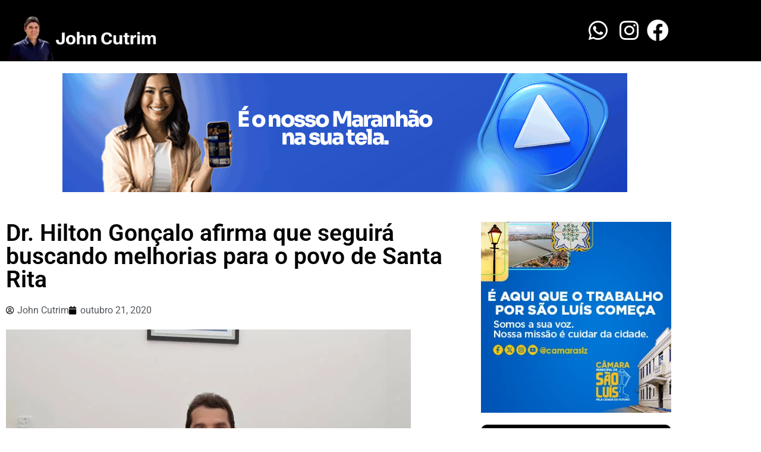

--- FILE ---
content_type: text/html; charset=UTF-8
request_url: https://johncutrim.com.br/dr-hilton-goncalo-afirma-que-seguira-buscando-melhorias-para-o-povo-de-santa-rita/
body_size: 27562
content:
<!doctype html>
<html lang="pt-BR">
<head>
	<meta charset="UTF-8">
	<meta name="viewport" content="width=device-width, initial-scale=1">
	<link rel="profile" href="https://gmpg.org/xfn/11">
	<meta name='robots' content='index, follow, max-image-preview:large, max-snippet:-1, max-video-preview:-1' />

	<!-- This site is optimized with the Yoast SEO plugin v26.7 - https://yoast.com/wordpress/plugins/seo/ -->
	<title>Dr. Hilton Gonçalo afirma que seguirá buscando melhorias para o povo de Santa Rita - John Cutrim</title>
	<meta name="description" content="Dr. Hilton Gonçalo afirma que seguirá buscando melhorias para o povo de Santa Rita - John Cutrim" />
	<meta property="og:locale" content="pt_BR" />
	<meta property="og:type" content="article" />
	<meta property="og:title" content="Dr. Hilton Gonçalo afirma que seguirá buscando melhorias para o povo de Santa Rita - John Cutrim" />
	<meta property="og:description" content="Dr. Hilton Gonçalo afirma que seguirá buscando melhorias para o povo de Santa Rita - John Cutrim" />
	<meta property="og:url" content="https://johncutrim.com.br/dr-hilton-goncalo-afirma-que-seguira-buscando-melhorias-para-o-povo-de-santa-rita/" />
	<meta property="og:site_name" content="John Cutrim" />
	<meta property="article:published_time" content="2020-10-21T19:40:19+00:00" />
	<meta property="og:image" content="https://johncutrim.com.br/wp-content/uploads/2020/03/hilton-gonçalo.jpeg" />
	<meta property="og:image:width" content="681" />
	<meta property="og:image:height" content="450" />
	<meta property="og:image:type" content="image/jpeg" />
	<meta name="author" content="John Cutrim" />
	<meta name="twitter:card" content="summary_large_image" />
	<meta name="twitter:label1" content="Escrito por" />
	<meta name="twitter:data1" content="John Cutrim" />
	<meta name="twitter:label2" content="Est. tempo de leitura" />
	<meta name="twitter:data2" content="1 minuto" />
	<script type="application/ld+json" class="yoast-schema-graph">{"@context":"https://schema.org","@graph":[{"@type":["Article","SocialMediaPosting"],"@id":"https://johncutrim.com.br/dr-hilton-goncalo-afirma-que-seguira-buscando-melhorias-para-o-povo-de-santa-rita/#article","isPartOf":{"@id":"https://johncutrim.com.br/dr-hilton-goncalo-afirma-que-seguira-buscando-melhorias-para-o-povo-de-santa-rita/"},"author":{"name":"John Cutrim","@id":"https://johncutrim.com.br/#/schema/person/4232024308d2769c9ce0c74223313bf9"},"headline":"Dr. Hilton Gonçalo afirma que seguirá buscando melhorias para o povo de Santa Rita","datePublished":"2020-10-21T19:40:19+00:00","mainEntityOfPage":{"@id":"https://johncutrim.com.br/dr-hilton-goncalo-afirma-que-seguira-buscando-melhorias-para-o-povo-de-santa-rita/"},"wordCount":130,"commentCount":0,"publisher":{"@id":"https://johncutrim.com.br/#/schema/person/4232024308d2769c9ce0c74223313bf9"},"image":{"@id":"https://johncutrim.com.br/dr-hilton-goncalo-afirma-que-seguira-buscando-melhorias-para-o-povo-de-santa-rita/#primaryimage"},"thumbnailUrl":"https://johncutrim.com.br/wp-content/uploads/2020/03/hilton-gonçalo.jpeg","articleSection":["Estado"],"inLanguage":"pt-BR","potentialAction":[{"@type":"CommentAction","name":"Comment","target":["https://johncutrim.com.br/dr-hilton-goncalo-afirma-que-seguira-buscando-melhorias-para-o-povo-de-santa-rita/#respond"]}]},{"@type":"WebPage","@id":"https://johncutrim.com.br/dr-hilton-goncalo-afirma-que-seguira-buscando-melhorias-para-o-povo-de-santa-rita/","url":"https://johncutrim.com.br/dr-hilton-goncalo-afirma-que-seguira-buscando-melhorias-para-o-povo-de-santa-rita/","name":"Dr. Hilton Gonçalo afirma que seguirá buscando melhorias para o povo de Santa Rita - John Cutrim","isPartOf":{"@id":"https://johncutrim.com.br/#website"},"primaryImageOfPage":{"@id":"https://johncutrim.com.br/dr-hilton-goncalo-afirma-que-seguira-buscando-melhorias-para-o-povo-de-santa-rita/#primaryimage"},"image":{"@id":"https://johncutrim.com.br/dr-hilton-goncalo-afirma-que-seguira-buscando-melhorias-para-o-povo-de-santa-rita/#primaryimage"},"thumbnailUrl":"https://johncutrim.com.br/wp-content/uploads/2020/03/hilton-gonçalo.jpeg","datePublished":"2020-10-21T19:40:19+00:00","description":"Dr. Hilton Gonçalo afirma que seguirá buscando melhorias para o povo de Santa Rita - John Cutrim","breadcrumb":{"@id":"https://johncutrim.com.br/dr-hilton-goncalo-afirma-que-seguira-buscando-melhorias-para-o-povo-de-santa-rita/#breadcrumb"},"inLanguage":"pt-BR","potentialAction":[{"@type":"ReadAction","target":["https://johncutrim.com.br/dr-hilton-goncalo-afirma-que-seguira-buscando-melhorias-para-o-povo-de-santa-rita/"]}]},{"@type":"ImageObject","inLanguage":"pt-BR","@id":"https://johncutrim.com.br/dr-hilton-goncalo-afirma-que-seguira-buscando-melhorias-para-o-povo-de-santa-rita/#primaryimage","url":"https://johncutrim.com.br/wp-content/uploads/2020/03/hilton-gonçalo.jpeg","contentUrl":"https://johncutrim.com.br/wp-content/uploads/2020/03/hilton-gonçalo.jpeg","width":681,"height":450},{"@type":"BreadcrumbList","@id":"https://johncutrim.com.br/dr-hilton-goncalo-afirma-que-seguira-buscando-melhorias-para-o-povo-de-santa-rita/#breadcrumb","itemListElement":[{"@type":"ListItem","position":1,"name":"Início","item":"https://johncutrim.com.br/"},{"@type":"ListItem","position":2,"name":"Dr. Hilton Gonçalo afirma que seguirá buscando melhorias para o povo de Santa Rita"}]},{"@type":"WebSite","@id":"https://johncutrim.com.br/#website","url":"https://johncutrim.com.br/","name":"John Cutrim","description":"Análise e informações","publisher":{"@id":"https://johncutrim.com.br/#/schema/person/4232024308d2769c9ce0c74223313bf9"},"potentialAction":[{"@type":"SearchAction","target":{"@type":"EntryPoint","urlTemplate":"https://johncutrim.com.br/?s={search_term_string}"},"query-input":{"@type":"PropertyValueSpecification","valueRequired":true,"valueName":"search_term_string"}}],"inLanguage":"pt-BR"},{"@type":["Person","Organization"],"@id":"https://johncutrim.com.br/#/schema/person/4232024308d2769c9ce0c74223313bf9","name":"John Cutrim","image":{"@type":"ImageObject","inLanguage":"pt-BR","@id":"https://johncutrim.com.br/#/schema/person/image/","url":"https://johncutrim.com.br/wp-content/uploads/2019/09/cropped-john-cutrim-2.png","contentUrl":"https://johncutrim.com.br/wp-content/uploads/2019/09/cropped-john-cutrim-2.png","width":512,"height":512,"caption":"John Cutrim"},"logo":{"@id":"https://johncutrim.com.br/#/schema/person/image/"},"url":"https://johncutrim.com.br/author/johncutrim/"}]}</script>
	<!-- / Yoast SEO plugin. -->


<link rel='dns-prefetch' href='//secure.gravatar.com' />
<link rel='dns-prefetch' href='//www.googletagmanager.com' />
<link rel='dns-prefetch' href='//stats.wp.com' />
<link rel='dns-prefetch' href='//jetpack.wordpress.com' />
<link rel='dns-prefetch' href='//s0.wp.com' />
<link rel='dns-prefetch' href='//public-api.wordpress.com' />
<link rel='dns-prefetch' href='//0.gravatar.com' />
<link rel='dns-prefetch' href='//1.gravatar.com' />
<link rel='dns-prefetch' href='//2.gravatar.com' />
<link rel='dns-prefetch' href='//widgets.wp.com' />
<link rel='dns-prefetch' href='//pagead2.googlesyndication.com' />
<link rel="alternate" type="application/rss+xml" title="Feed para John Cutrim &raquo;" href="https://johncutrim.com.br/feed/" />
<link rel="alternate" type="application/rss+xml" title="Feed de comentários para John Cutrim &raquo;" href="https://johncutrim.com.br/comments/feed/" />
<link rel="alternate" type="application/rss+xml" title="Feed de comentários para John Cutrim &raquo; Dr. Hilton Gonçalo afirma que seguirá buscando melhorias para o povo de Santa Rita" href="https://johncutrim.com.br/dr-hilton-goncalo-afirma-que-seguira-buscando-melhorias-para-o-povo-de-santa-rita/feed/" />
<link rel="alternate" title="oEmbed (JSON)" type="application/json+oembed" href="https://johncutrim.com.br/wp-json/oembed/1.0/embed?url=https%3A%2F%2Fjohncutrim.com.br%2Fdr-hilton-goncalo-afirma-que-seguira-buscando-melhorias-para-o-povo-de-santa-rita%2F" />
<link rel="alternate" title="oEmbed (XML)" type="text/xml+oembed" href="https://johncutrim.com.br/wp-json/oembed/1.0/embed?url=https%3A%2F%2Fjohncutrim.com.br%2Fdr-hilton-goncalo-afirma-que-seguira-buscando-melhorias-para-o-povo-de-santa-rita%2F&#038;format=xml" />
		<!-- This site uses the Google Analytics by ExactMetrics plugin v8.11.1 - Using Analytics tracking - https://www.exactmetrics.com/ -->
		<!-- Note: ExactMetrics is not currently configured on this site. The site owner needs to authenticate with Google Analytics in the ExactMetrics settings panel. -->
					<!-- No tracking code set -->
				<!-- / Google Analytics by ExactMetrics -->
		<!-- johncutrim.com.br is managing ads with Advanced Ads 2.0.16 – https://wpadvancedads.com/ --><script id="johnc-ready">
			window.advanced_ads_ready=function(e,a){a=a||"complete";var d=function(e){return"interactive"===a?"loading"!==e:"complete"===e};d(document.readyState)?e():document.addEventListener("readystatechange",(function(a){d(a.target.readyState)&&e()}),{once:"interactive"===a})},window.advanced_ads_ready_queue=window.advanced_ads_ready_queue||[];		</script>
		<style id='wp-img-auto-sizes-contain-inline-css'>
img:is([sizes=auto i],[sizes^="auto," i]){contain-intrinsic-size:3000px 1500px}
/*# sourceURL=wp-img-auto-sizes-contain-inline-css */
</style>

<link rel='stylesheet' id='jetpack_related-posts-css' href='https://johncutrim.com.br/wp-content/plugins/jetpack/modules/related-posts/related-posts.css?ver=20240116' media='all' />
<style id='wp-emoji-styles-inline-css'>

	img.wp-smiley, img.emoji {
		display: inline !important;
		border: none !important;
		box-shadow: none !important;
		height: 1em !important;
		width: 1em !important;
		margin: 0 0.07em !important;
		vertical-align: -0.1em !important;
		background: none !important;
		padding: 0 !important;
	}
/*# sourceURL=wp-emoji-styles-inline-css */
</style>
<link rel='stylesheet' id='wp-block-library-css' href='https://johncutrim.com.br/wp-includes/css/dist/block-library/style.min.css?ver=6.9' media='all' />
<link rel='stylesheet' id='mediaelement-css' href='https://johncutrim.com.br/wp-includes/js/mediaelement/mediaelementplayer-legacy.min.css?ver=4.2.17' media='all' />
<link rel='stylesheet' id='wp-mediaelement-css' href='https://johncutrim.com.br/wp-includes/js/mediaelement/wp-mediaelement.min.css?ver=6.9' media='all' />
<style id='jetpack-sharing-buttons-style-inline-css'>
.jetpack-sharing-buttons__services-list{display:flex;flex-direction:row;flex-wrap:wrap;gap:0;list-style-type:none;margin:5px;padding:0}.jetpack-sharing-buttons__services-list.has-small-icon-size{font-size:12px}.jetpack-sharing-buttons__services-list.has-normal-icon-size{font-size:16px}.jetpack-sharing-buttons__services-list.has-large-icon-size{font-size:24px}.jetpack-sharing-buttons__services-list.has-huge-icon-size{font-size:36px}@media print{.jetpack-sharing-buttons__services-list{display:none!important}}.editor-styles-wrapper .wp-block-jetpack-sharing-buttons{gap:0;padding-inline-start:0}ul.jetpack-sharing-buttons__services-list.has-background{padding:1.25em 2.375em}
/*# sourceURL=https://johncutrim.com.br/wp-content/plugins/jetpack/_inc/blocks/sharing-buttons/view.css */
</style>
<link rel='stylesheet' id='jet-engine-frontend-css' href='https://johncutrim.com.br/wp-content/plugins/jet-engine/assets/css/frontend.css?ver=3.6.3' media='all' />
<style id='global-styles-inline-css'>
:root{--wp--preset--aspect-ratio--square: 1;--wp--preset--aspect-ratio--4-3: 4/3;--wp--preset--aspect-ratio--3-4: 3/4;--wp--preset--aspect-ratio--3-2: 3/2;--wp--preset--aspect-ratio--2-3: 2/3;--wp--preset--aspect-ratio--16-9: 16/9;--wp--preset--aspect-ratio--9-16: 9/16;--wp--preset--color--black: #000000;--wp--preset--color--cyan-bluish-gray: #abb8c3;--wp--preset--color--white: #ffffff;--wp--preset--color--pale-pink: #f78da7;--wp--preset--color--vivid-red: #cf2e2e;--wp--preset--color--luminous-vivid-orange: #ff6900;--wp--preset--color--luminous-vivid-amber: #fcb900;--wp--preset--color--light-green-cyan: #7bdcb5;--wp--preset--color--vivid-green-cyan: #00d084;--wp--preset--color--pale-cyan-blue: #8ed1fc;--wp--preset--color--vivid-cyan-blue: #0693e3;--wp--preset--color--vivid-purple: #9b51e0;--wp--preset--gradient--vivid-cyan-blue-to-vivid-purple: linear-gradient(135deg,rgb(6,147,227) 0%,rgb(155,81,224) 100%);--wp--preset--gradient--light-green-cyan-to-vivid-green-cyan: linear-gradient(135deg,rgb(122,220,180) 0%,rgb(0,208,130) 100%);--wp--preset--gradient--luminous-vivid-amber-to-luminous-vivid-orange: linear-gradient(135deg,rgb(252,185,0) 0%,rgb(255,105,0) 100%);--wp--preset--gradient--luminous-vivid-orange-to-vivid-red: linear-gradient(135deg,rgb(255,105,0) 0%,rgb(207,46,46) 100%);--wp--preset--gradient--very-light-gray-to-cyan-bluish-gray: linear-gradient(135deg,rgb(238,238,238) 0%,rgb(169,184,195) 100%);--wp--preset--gradient--cool-to-warm-spectrum: linear-gradient(135deg,rgb(74,234,220) 0%,rgb(151,120,209) 20%,rgb(207,42,186) 40%,rgb(238,44,130) 60%,rgb(251,105,98) 80%,rgb(254,248,76) 100%);--wp--preset--gradient--blush-light-purple: linear-gradient(135deg,rgb(255,206,236) 0%,rgb(152,150,240) 100%);--wp--preset--gradient--blush-bordeaux: linear-gradient(135deg,rgb(254,205,165) 0%,rgb(254,45,45) 50%,rgb(107,0,62) 100%);--wp--preset--gradient--luminous-dusk: linear-gradient(135deg,rgb(255,203,112) 0%,rgb(199,81,192) 50%,rgb(65,88,208) 100%);--wp--preset--gradient--pale-ocean: linear-gradient(135deg,rgb(255,245,203) 0%,rgb(182,227,212) 50%,rgb(51,167,181) 100%);--wp--preset--gradient--electric-grass: linear-gradient(135deg,rgb(202,248,128) 0%,rgb(113,206,126) 100%);--wp--preset--gradient--midnight: linear-gradient(135deg,rgb(2,3,129) 0%,rgb(40,116,252) 100%);--wp--preset--font-size--small: 13px;--wp--preset--font-size--medium: 20px;--wp--preset--font-size--large: 36px;--wp--preset--font-size--x-large: 42px;--wp--preset--spacing--20: 0.44rem;--wp--preset--spacing--30: 0.67rem;--wp--preset--spacing--40: 1rem;--wp--preset--spacing--50: 1.5rem;--wp--preset--spacing--60: 2.25rem;--wp--preset--spacing--70: 3.38rem;--wp--preset--spacing--80: 5.06rem;--wp--preset--shadow--natural: 6px 6px 9px rgba(0, 0, 0, 0.2);--wp--preset--shadow--deep: 12px 12px 50px rgba(0, 0, 0, 0.4);--wp--preset--shadow--sharp: 6px 6px 0px rgba(0, 0, 0, 0.2);--wp--preset--shadow--outlined: 6px 6px 0px -3px rgb(255, 255, 255), 6px 6px rgb(0, 0, 0);--wp--preset--shadow--crisp: 6px 6px 0px rgb(0, 0, 0);}:root { --wp--style--global--content-size: 800px;--wp--style--global--wide-size: 1200px; }:where(body) { margin: 0; }.wp-site-blocks > .alignleft { float: left; margin-right: 2em; }.wp-site-blocks > .alignright { float: right; margin-left: 2em; }.wp-site-blocks > .aligncenter { justify-content: center; margin-left: auto; margin-right: auto; }:where(.wp-site-blocks) > * { margin-block-start: 24px; margin-block-end: 0; }:where(.wp-site-blocks) > :first-child { margin-block-start: 0; }:where(.wp-site-blocks) > :last-child { margin-block-end: 0; }:root { --wp--style--block-gap: 24px; }:root :where(.is-layout-flow) > :first-child{margin-block-start: 0;}:root :where(.is-layout-flow) > :last-child{margin-block-end: 0;}:root :where(.is-layout-flow) > *{margin-block-start: 24px;margin-block-end: 0;}:root :where(.is-layout-constrained) > :first-child{margin-block-start: 0;}:root :where(.is-layout-constrained) > :last-child{margin-block-end: 0;}:root :where(.is-layout-constrained) > *{margin-block-start: 24px;margin-block-end: 0;}:root :where(.is-layout-flex){gap: 24px;}:root :where(.is-layout-grid){gap: 24px;}.is-layout-flow > .alignleft{float: left;margin-inline-start: 0;margin-inline-end: 2em;}.is-layout-flow > .alignright{float: right;margin-inline-start: 2em;margin-inline-end: 0;}.is-layout-flow > .aligncenter{margin-left: auto !important;margin-right: auto !important;}.is-layout-constrained > .alignleft{float: left;margin-inline-start: 0;margin-inline-end: 2em;}.is-layout-constrained > .alignright{float: right;margin-inline-start: 2em;margin-inline-end: 0;}.is-layout-constrained > .aligncenter{margin-left: auto !important;margin-right: auto !important;}.is-layout-constrained > :where(:not(.alignleft):not(.alignright):not(.alignfull)){max-width: var(--wp--style--global--content-size);margin-left: auto !important;margin-right: auto !important;}.is-layout-constrained > .alignwide{max-width: var(--wp--style--global--wide-size);}body .is-layout-flex{display: flex;}.is-layout-flex{flex-wrap: wrap;align-items: center;}.is-layout-flex > :is(*, div){margin: 0;}body .is-layout-grid{display: grid;}.is-layout-grid > :is(*, div){margin: 0;}body{padding-top: 0px;padding-right: 0px;padding-bottom: 0px;padding-left: 0px;}a:where(:not(.wp-element-button)){text-decoration: underline;}:root :where(.wp-element-button, .wp-block-button__link){background-color: #32373c;border-width: 0;color: #fff;font-family: inherit;font-size: inherit;font-style: inherit;font-weight: inherit;letter-spacing: inherit;line-height: inherit;padding-top: calc(0.667em + 2px);padding-right: calc(1.333em + 2px);padding-bottom: calc(0.667em + 2px);padding-left: calc(1.333em + 2px);text-decoration: none;text-transform: inherit;}.has-black-color{color: var(--wp--preset--color--black) !important;}.has-cyan-bluish-gray-color{color: var(--wp--preset--color--cyan-bluish-gray) !important;}.has-white-color{color: var(--wp--preset--color--white) !important;}.has-pale-pink-color{color: var(--wp--preset--color--pale-pink) !important;}.has-vivid-red-color{color: var(--wp--preset--color--vivid-red) !important;}.has-luminous-vivid-orange-color{color: var(--wp--preset--color--luminous-vivid-orange) !important;}.has-luminous-vivid-amber-color{color: var(--wp--preset--color--luminous-vivid-amber) !important;}.has-light-green-cyan-color{color: var(--wp--preset--color--light-green-cyan) !important;}.has-vivid-green-cyan-color{color: var(--wp--preset--color--vivid-green-cyan) !important;}.has-pale-cyan-blue-color{color: var(--wp--preset--color--pale-cyan-blue) !important;}.has-vivid-cyan-blue-color{color: var(--wp--preset--color--vivid-cyan-blue) !important;}.has-vivid-purple-color{color: var(--wp--preset--color--vivid-purple) !important;}.has-black-background-color{background-color: var(--wp--preset--color--black) !important;}.has-cyan-bluish-gray-background-color{background-color: var(--wp--preset--color--cyan-bluish-gray) !important;}.has-white-background-color{background-color: var(--wp--preset--color--white) !important;}.has-pale-pink-background-color{background-color: var(--wp--preset--color--pale-pink) !important;}.has-vivid-red-background-color{background-color: var(--wp--preset--color--vivid-red) !important;}.has-luminous-vivid-orange-background-color{background-color: var(--wp--preset--color--luminous-vivid-orange) !important;}.has-luminous-vivid-amber-background-color{background-color: var(--wp--preset--color--luminous-vivid-amber) !important;}.has-light-green-cyan-background-color{background-color: var(--wp--preset--color--light-green-cyan) !important;}.has-vivid-green-cyan-background-color{background-color: var(--wp--preset--color--vivid-green-cyan) !important;}.has-pale-cyan-blue-background-color{background-color: var(--wp--preset--color--pale-cyan-blue) !important;}.has-vivid-cyan-blue-background-color{background-color: var(--wp--preset--color--vivid-cyan-blue) !important;}.has-vivid-purple-background-color{background-color: var(--wp--preset--color--vivid-purple) !important;}.has-black-border-color{border-color: var(--wp--preset--color--black) !important;}.has-cyan-bluish-gray-border-color{border-color: var(--wp--preset--color--cyan-bluish-gray) !important;}.has-white-border-color{border-color: var(--wp--preset--color--white) !important;}.has-pale-pink-border-color{border-color: var(--wp--preset--color--pale-pink) !important;}.has-vivid-red-border-color{border-color: var(--wp--preset--color--vivid-red) !important;}.has-luminous-vivid-orange-border-color{border-color: var(--wp--preset--color--luminous-vivid-orange) !important;}.has-luminous-vivid-amber-border-color{border-color: var(--wp--preset--color--luminous-vivid-amber) !important;}.has-light-green-cyan-border-color{border-color: var(--wp--preset--color--light-green-cyan) !important;}.has-vivid-green-cyan-border-color{border-color: var(--wp--preset--color--vivid-green-cyan) !important;}.has-pale-cyan-blue-border-color{border-color: var(--wp--preset--color--pale-cyan-blue) !important;}.has-vivid-cyan-blue-border-color{border-color: var(--wp--preset--color--vivid-cyan-blue) !important;}.has-vivid-purple-border-color{border-color: var(--wp--preset--color--vivid-purple) !important;}.has-vivid-cyan-blue-to-vivid-purple-gradient-background{background: var(--wp--preset--gradient--vivid-cyan-blue-to-vivid-purple) !important;}.has-light-green-cyan-to-vivid-green-cyan-gradient-background{background: var(--wp--preset--gradient--light-green-cyan-to-vivid-green-cyan) !important;}.has-luminous-vivid-amber-to-luminous-vivid-orange-gradient-background{background: var(--wp--preset--gradient--luminous-vivid-amber-to-luminous-vivid-orange) !important;}.has-luminous-vivid-orange-to-vivid-red-gradient-background{background: var(--wp--preset--gradient--luminous-vivid-orange-to-vivid-red) !important;}.has-very-light-gray-to-cyan-bluish-gray-gradient-background{background: var(--wp--preset--gradient--very-light-gray-to-cyan-bluish-gray) !important;}.has-cool-to-warm-spectrum-gradient-background{background: var(--wp--preset--gradient--cool-to-warm-spectrum) !important;}.has-blush-light-purple-gradient-background{background: var(--wp--preset--gradient--blush-light-purple) !important;}.has-blush-bordeaux-gradient-background{background: var(--wp--preset--gradient--blush-bordeaux) !important;}.has-luminous-dusk-gradient-background{background: var(--wp--preset--gradient--luminous-dusk) !important;}.has-pale-ocean-gradient-background{background: var(--wp--preset--gradient--pale-ocean) !important;}.has-electric-grass-gradient-background{background: var(--wp--preset--gradient--electric-grass) !important;}.has-midnight-gradient-background{background: var(--wp--preset--gradient--midnight) !important;}.has-small-font-size{font-size: var(--wp--preset--font-size--small) !important;}.has-medium-font-size{font-size: var(--wp--preset--font-size--medium) !important;}.has-large-font-size{font-size: var(--wp--preset--font-size--large) !important;}.has-x-large-font-size{font-size: var(--wp--preset--font-size--x-large) !important;}
:root :where(.wp-block-pullquote){font-size: 1.5em;line-height: 1.6;}
/*# sourceURL=global-styles-inline-css */
</style>
<link rel='stylesheet' id='hello-elementor-css' href='https://johncutrim.com.br/wp-content/themes/hello-elementor/style.min.css?ver=3.4.1' media='all' />
<link rel='stylesheet' id='hello-elementor-theme-style-css' href='https://johncutrim.com.br/wp-content/themes/hello-elementor/theme.min.css?ver=3.4.1' media='all' />
<link rel='stylesheet' id='hello-elementor-header-footer-css' href='https://johncutrim.com.br/wp-content/themes/hello-elementor/header-footer.min.css?ver=3.4.1' media='all' />
<link rel='stylesheet' id='elementor-frontend-css' href='https://johncutrim.com.br/wp-content/plugins/elementor/assets/css/frontend.min.css?ver=3.34.1' media='all' />
<link rel='stylesheet' id='elementor-post-37649-css' href='https://johncutrim.com.br/wp-content/uploads/elementor/css/post-37649.css?ver=1768494658' media='all' />
<link rel='stylesheet' id='widget-image-css' href='https://johncutrim.com.br/wp-content/plugins/elementor/assets/css/widget-image.min.css?ver=3.34.1' media='all' />
<link rel='stylesheet' id='widget-icon-list-css' href='https://johncutrim.com.br/wp-content/plugins/elementor/assets/css/widget-icon-list.min.css?ver=3.34.1' media='all' />
<link rel='stylesheet' id='widget-heading-css' href='https://johncutrim.com.br/wp-content/plugins/elementor/assets/css/widget-heading.min.css?ver=3.34.1' media='all' />
<link rel='stylesheet' id='widget-post-info-css' href='https://johncutrim.com.br/wp-content/plugins/elementor-pro/assets/css/widget-post-info.min.css?ver=3.27.3' media='all' />
<link rel='stylesheet' id='elementor-icons-shared-0-css' href='https://johncutrim.com.br/wp-content/plugins/elementor/assets/lib/font-awesome/css/fontawesome.min.css?ver=5.15.3' media='all' />
<link rel='stylesheet' id='elementor-icons-fa-regular-css' href='https://johncutrim.com.br/wp-content/plugins/elementor/assets/lib/font-awesome/css/regular.min.css?ver=5.15.3' media='all' />
<link rel='stylesheet' id='elementor-icons-fa-solid-css' href='https://johncutrim.com.br/wp-content/plugins/elementor/assets/lib/font-awesome/css/solid.min.css?ver=5.15.3' media='all' />
<link rel='stylesheet' id='widget-post-navigation-css' href='https://johncutrim.com.br/wp-content/plugins/elementor-pro/assets/css/widget-post-navigation.min.css?ver=3.27.3' media='all' />
<link rel='stylesheet' id='elementor-icons-css' href='https://johncutrim.com.br/wp-content/plugins/elementor/assets/lib/eicons/css/elementor-icons.min.css?ver=5.45.0' media='all' />
<link rel='stylesheet' id='jet-blog-css' href='https://johncutrim.com.br/wp-content/plugins/jet-blog/assets/css/jet-blog.css?ver=2.4.2.1' media='all' />
<link rel='stylesheet' id='elementor-post-37665-css' href='https://johncutrim.com.br/wp-content/uploads/elementor/css/post-37665.css?ver=1768494658' media='all' />
<link rel='stylesheet' id='elementor-post-37832-css' href='https://johncutrim.com.br/wp-content/uploads/elementor/css/post-37832.css?ver=1768494658' media='all' />
<link rel='stylesheet' id='elementor-post-37842-css' href='https://johncutrim.com.br/wp-content/uploads/elementor/css/post-37842.css?ver=1768494658' media='all' />
<link rel='stylesheet' id='open-sans-css' href='https://fonts.googleapis.com/css?family=Open+Sans%3A300italic%2C400italic%2C600italic%2C300%2C400%2C600&#038;subset=latin%2Clatin-ext&#038;display=fallback&#038;ver=6.9' media='all' />
<link rel='stylesheet' id='jetpack_likes-css' href='https://johncutrim.com.br/wp-content/plugins/jetpack/modules/likes/style.css?ver=15.4' media='all' />
<link rel='stylesheet' id='hello-elementor-child-style-css' href='https://johncutrim.com.br/wp-content/themes/hello-theme-child-master/style.css?ver=1.0.0' media='all' />
<link rel='stylesheet' id='sharedaddy-css' href='https://johncutrim.com.br/wp-content/plugins/jetpack/modules/sharedaddy/sharing.css?ver=15.4' media='all' />
<link rel='stylesheet' id='social-logos-css' href='https://johncutrim.com.br/wp-content/plugins/jetpack/_inc/social-logos/social-logos.min.css?ver=15.4' media='all' />
<link rel='stylesheet' id='elementor-gf-local-roboto-css' href='https://johncutrim.com.br/wp-content/uploads/elementor/google-fonts/css/roboto.css?ver=1742405646' media='all' />
<link rel='stylesheet' id='elementor-gf-local-robotoslab-css' href='https://johncutrim.com.br/wp-content/uploads/elementor/google-fonts/css/robotoslab.css?ver=1742405663' media='all' />
<link rel='stylesheet' id='elementor-icons-fa-brands-css' href='https://johncutrim.com.br/wp-content/plugins/elementor/assets/lib/font-awesome/css/brands.min.css?ver=5.15.3' media='all' />
<script id="jetpack_related-posts-js-extra">
var related_posts_js_options = {"post_heading":"h4"};
//# sourceURL=jetpack_related-posts-js-extra
</script>
<script src="https://johncutrim.com.br/wp-content/plugins/jetpack/_inc/build/related-posts/related-posts.min.js?ver=20240116" id="jetpack_related-posts-js"></script>
<script src="https://johncutrim.com.br/wp-includes/js/jquery/jquery.min.js?ver=3.7.1" id="jquery-core-js"></script>
<script src="https://johncutrim.com.br/wp-includes/js/jquery/jquery-migrate.min.js?ver=3.4.1" id="jquery-migrate-js"></script>

<!-- Snippet da etiqueta do Google (gtag.js) adicionado pelo Site Kit -->
<!-- Snippet do Google Análises adicionado pelo Site Kit -->
<script src="https://www.googletagmanager.com/gtag/js?id=GT-PZZ98HB" id="google_gtagjs-js" async></script>
<script id="google_gtagjs-js-after">
window.dataLayer = window.dataLayer || [];function gtag(){dataLayer.push(arguments);}
gtag("set","linker",{"domains":["johncutrim.com.br"]});
gtag("js", new Date());
gtag("set", "developer_id.dZTNiMT", true);
gtag("config", "GT-PZZ98HB");
//# sourceURL=google_gtagjs-js-after
</script>
<link rel="https://api.w.org/" href="https://johncutrim.com.br/wp-json/" /><link rel="alternate" title="JSON" type="application/json" href="https://johncutrim.com.br/wp-json/wp/v2/posts/10742" /><link rel="EditURI" type="application/rsd+xml" title="RSD" href="https://johncutrim.com.br/xmlrpc.php?rsd" />
<meta name="generator" content="WordPress 6.9" />
<link rel='shortlink' href='https://wp.me/pbhL4n-2Ng' />
<meta name="generator" content="Site Kit by Google 1.170.0" />	<style>img#wpstats{display:none}</style>
		
<!-- Meta-etiquetas do Google AdSense adicionado pelo Site Kit -->
<meta name="google-adsense-platform-account" content="ca-host-pub-2644536267352236">
<meta name="google-adsense-platform-domain" content="sitekit.withgoogle.com">
<!-- Fim das meta-etiquetas do Google AdSense adicionado pelo Site Kit -->
<meta name="generator" content="Elementor 3.34.1; features: additional_custom_breakpoints; settings: css_print_method-external, google_font-enabled, font_display-swap">
      <meta name="onesignal" content="wordpress-plugin"/>
            <script>

      window.OneSignalDeferred = window.OneSignalDeferred || [];

      OneSignalDeferred.push(function(OneSignal) {
        var oneSignal_options = {};
        window._oneSignalInitOptions = oneSignal_options;

        oneSignal_options['serviceWorkerParam'] = { scope: '/' };
oneSignal_options['serviceWorkerPath'] = 'OneSignalSDKWorker.js.php';

        OneSignal.Notifications.setDefaultUrl("https://johncutrim.com.br");

        oneSignal_options['wordpress'] = true;
oneSignal_options['appId'] = 'ec388406-a48c-4473-99d5-285dd5808b3b';
oneSignal_options['allowLocalhostAsSecureOrigin'] = true;
oneSignal_options['welcomeNotification'] = { };
oneSignal_options['welcomeNotification']['title'] = "Blog do John Cutrim";
oneSignal_options['welcomeNotification']['message'] = "Obrigado por assinar";
oneSignal_options['welcomeNotification']['url'] = "https://johncutrim.com.br/";
oneSignal_options['path'] = "https://johncutrim.com.br/wp-content/plugins/onesignal-free-web-push-notifications/sdk_files/";
oneSignal_options['promptOptions'] = { };
oneSignal_options['promptOptions']['actionMessage'] = "Gostaríamos de enviar uma notificação push. Você pode cancelar sua inscrição a qualquer momento.";
oneSignal_options['promptOptions']['acceptButtonText'] = "Continue";
oneSignal_options['promptOptions']['cancelButtonText'] = "Não";
oneSignal_options['promptOptions']['siteName'] = "https://johncutrim.com.br/";
oneSignal_options['promptOptions']['autoAcceptTitle'] = "Clique em Permitir";
oneSignal_options['notifyButton'] = { };
oneSignal_options['notifyButton']['enable'] = true;
oneSignal_options['notifyButton']['position'] = 'bottom-right';
oneSignal_options['notifyButton']['theme'] = 'default';
oneSignal_options['notifyButton']['size'] = 'medium';
oneSignal_options['notifyButton']['showCredit'] = true;
oneSignal_options['notifyButton']['text'] = {};
oneSignal_options['notifyButton']['text']['tip.state.unsubscribed'] = 'Assinar notificações';
oneSignal_options['notifyButton']['text']['tip.state.subscribed'] = 'Você assinou nossas notifiações';
oneSignal_options['notifyButton']['text']['tip.state.blocked'] = 'Suas notificações foram bloqueadas';
oneSignal_options['notifyButton']['text']['message.action.subscribed'] = 'Obrigado';
oneSignal_options['notifyButton']['text']['dialog.main.button.subscribe'] = 'Assinar';
oneSignal_options['notifyButton']['text']['dialog.main.button.unsubscribe'] = 'Não';
              OneSignal.init(window._oneSignalInitOptions);
                    });

      function documentInitOneSignal() {
        var oneSignal_elements = document.getElementsByClassName("OneSignal-prompt");

        var oneSignalLinkClickHandler = function(event) { OneSignal.Notifications.requestPermission(); event.preventDefault(); };        for(var i = 0; i < oneSignal_elements.length; i++)
          oneSignal_elements[i].addEventListener('click', oneSignalLinkClickHandler, false);
      }

      if (document.readyState === 'complete') {
           documentInitOneSignal();
      }
      else {
           window.addEventListener("load", function(event){
               documentInitOneSignal();
          });
      }
    </script>
			<style>
				.e-con.e-parent:nth-of-type(n+4):not(.e-lazyloaded):not(.e-no-lazyload),
				.e-con.e-parent:nth-of-type(n+4):not(.e-lazyloaded):not(.e-no-lazyload) * {
					background-image: none !important;
				}
				@media screen and (max-height: 1024px) {
					.e-con.e-parent:nth-of-type(n+3):not(.e-lazyloaded):not(.e-no-lazyload),
					.e-con.e-parent:nth-of-type(n+3):not(.e-lazyloaded):not(.e-no-lazyload) * {
						background-image: none !important;
					}
				}
				@media screen and (max-height: 640px) {
					.e-con.e-parent:nth-of-type(n+2):not(.e-lazyloaded):not(.e-no-lazyload),
					.e-con.e-parent:nth-of-type(n+2):not(.e-lazyloaded):not(.e-no-lazyload) * {
						background-image: none !important;
					}
				}
			</style>
			
<!-- Código do Google Adsense adicionado pelo Site Kit -->
<script async src="https://pagead2.googlesyndication.com/pagead/js/adsbygoogle.js?client=ca-pub-7420380085662753&amp;host=ca-host-pub-2644536267352236" crossorigin="anonymous"></script>

<!-- Fim do código do Google AdSense adicionado pelo Site Kit -->
<link rel="icon" href="https://johncutrim.com.br/wp-content/uploads/2019/09/cropped-john-cutrim-2-32x32.png" sizes="32x32" />
<link rel="icon" href="https://johncutrim.com.br/wp-content/uploads/2019/09/cropped-john-cutrim-2-192x192.png" sizes="192x192" />
<link rel="apple-touch-icon" href="https://johncutrim.com.br/wp-content/uploads/2019/09/cropped-john-cutrim-2-180x180.png" />
<meta name="msapplication-TileImage" content="https://johncutrim.com.br/wp-content/uploads/2019/09/cropped-john-cutrim-2-270x270.png" />
		<style id="wp-custom-css">
			.elementor-widget-container li{
	list-style: none;
	margin-bottom: 20px
}
.widgettitle{
	background: black;
	color: white;
	padding: 10px;
	border-radius: 10px
}
.elementor-widget-container li h2{
	font-size: 21px
}
.elementor-widget-container li a{
	color: black
}

h2.elementor-heading-title a{
	color: black !important
}		</style>
		</head>
<body data-rsssl=1 class="wp-singular post-template-default single single-post postid-10742 single-format-standard wp-custom-logo wp-embed-responsive wp-theme-hello-elementor wp-child-theme-hello-theme-child-master hello-elementor-default elementor-default elementor-kit-37649 aa-prefix-johnc- elementor-page-37842">


<a class="skip-link screen-reader-text" href="#content">Ir para o conteúdo</a>

		<div data-elementor-type="header" data-elementor-id="37665" class="elementor elementor-37665 elementor-location-header" data-elementor-post-type="elementor_library">
					<section class="elementor-section elementor-top-section elementor-element elementor-element-4ce011e elementor-section-full_width elementor-section-height-default elementor-section-height-default" data-id="4ce011e" data-element_type="section" data-settings="{&quot;background_background&quot;:&quot;classic&quot;}">
						<div class="elementor-container elementor-column-gap-no">
					<div class="elementor-column elementor-col-100 elementor-top-column elementor-element elementor-element-2318fbf" data-id="2318fbf" data-element_type="column">
			<div class="elementor-widget-wrap elementor-element-populated">
						<section class="elementor-section elementor-inner-section elementor-element elementor-element-8bfe2ba elementor-section-boxed elementor-section-height-default elementor-section-height-default" data-id="8bfe2ba" data-element_type="section">
						<div class="elementor-container elementor-column-gap-default">
					<div class="elementor-column elementor-col-50 elementor-inner-column elementor-element elementor-element-fbae8cd" data-id="fbae8cd" data-element_type="column">
			<div class="elementor-widget-wrap elementor-element-populated">
						<div class="elementor-element elementor-element-bf7545a elementor-widget__width-inherit elementor-widget elementor-widget-theme-site-logo elementor-widget-image" data-id="bf7545a" data-element_type="widget" data-widget_type="theme-site-logo.default">
				<div class="elementor-widget-container">
											<a href="https://johncutrim.com.br">
			<img loading="lazy" width="350" height="120" src="https://johncutrim.com.br/wp-content/uploads/2023/04/John-Cutrim-blog-1.png" class="attachment-full size-full wp-image-37760" alt="" srcset="https://johncutrim.com.br/wp-content/uploads/2023/04/John-Cutrim-blog-1.png 350w, https://johncutrim.com.br/wp-content/uploads/2023/04/John-Cutrim-blog-1-300x103.png 300w" sizes="(max-width: 350px) 100vw, 350px" data-attachment-id="37760" data-permalink="https://johncutrim.com.br/john-cutrim-blog-1/" data-orig-file="https://johncutrim.com.br/wp-content/uploads/2023/04/John-Cutrim-blog-1.png" data-orig-size="350,120" data-comments-opened="1" data-image-meta="{&quot;aperture&quot;:&quot;0&quot;,&quot;credit&quot;:&quot;&quot;,&quot;camera&quot;:&quot;&quot;,&quot;caption&quot;:&quot;&quot;,&quot;created_timestamp&quot;:&quot;0&quot;,&quot;copyright&quot;:&quot;&quot;,&quot;focal_length&quot;:&quot;0&quot;,&quot;iso&quot;:&quot;0&quot;,&quot;shutter_speed&quot;:&quot;0&quot;,&quot;title&quot;:&quot;&quot;,&quot;orientation&quot;:&quot;0&quot;}" data-image-title="John Cutrim blog (1)" data-image-description="" data-image-caption="" data-medium-file="https://johncutrim.com.br/wp-content/uploads/2023/04/John-Cutrim-blog-1-300x103.png" data-large-file="https://johncutrim.com.br/wp-content/uploads/2023/04/John-Cutrim-blog-1.png" />				</a>
											</div>
				</div>
					</div>
		</div>
				<div class="elementor-column elementor-col-50 elementor-inner-column elementor-element elementor-element-78b3e33" data-id="78b3e33" data-element_type="column">
			<div class="elementor-widget-wrap elementor-element-populated">
						<div class="elementor-element elementor-element-1610562 elementor-icon-list--layout-inline elementor-widget__width-auto elementor-list-item-link-full_width elementor-widget elementor-widget-icon-list" data-id="1610562" data-element_type="widget" data-widget_type="icon-list.default">
				<div class="elementor-widget-container">
							<ul class="elementor-icon-list-items elementor-inline-items">
							<li class="elementor-icon-list-item elementor-inline-item">
											<a href="https://api.whatsapp.com/send?phone=5598982978499" target="_blank">

												<span class="elementor-icon-list-icon">
							<i aria-hidden="true" class="fab fa-whatsapp"></i>						</span>
										<span class="elementor-icon-list-text"></span>
											</a>
									</li>
								<li class="elementor-icon-list-item elementor-inline-item">
											<a href="https://www.instagram.com/john.cutrim/" target="_blank">

												<span class="elementor-icon-list-icon">
							<i aria-hidden="true" class="fab fa-instagram"></i>						</span>
										<span class="elementor-icon-list-text"></span>
											</a>
									</li>
								<li class="elementor-icon-list-item elementor-inline-item">
											<a href="https://www.facebook.com/john.cutrim/" target="_blank">

												<span class="elementor-icon-list-icon">
							<i aria-hidden="true" class="fab fa-facebook"></i>						</span>
										<span class="elementor-icon-list-text"></span>
											</a>
									</li>
						</ul>
						</div>
				</div>
					</div>
		</div>
					</div>
		</section>
					</div>
		</div>
					</div>
		</section>
				</div>
				<div data-elementor-type="single-post" data-elementor-id="37842" class="elementor elementor-37842 elementor-location-single post-10742 post type-post status-publish format-standard has-post-thumbnail hentry category-estado" data-elementor-post-type="elementor_library">
					<section class="elementor-section elementor-top-section elementor-element elementor-element-8026edc elementor-section-boxed elementor-section-height-default elementor-section-height-default" data-id="8026edc" data-element_type="section">
						<div class="elementor-container elementor-column-gap-default">
					<div class="elementor-column elementor-col-100 elementor-top-column elementor-element elementor-element-c0f384d" data-id="c0f384d" data-element_type="column">
			<div class="elementor-widget-wrap elementor-element-populated">
						<div class="elementor-element elementor-element-14a4b4a elementor-widget__width-auto elementor-widget elementor-widget-sidebar" data-id="14a4b4a" data-element_type="widget" data-widget_type="sidebar.default">
				<div class="elementor-widget-container">
					<li id="block-10" class="widget widget_block widget_media_image">
<figure class="wp-block-image size-full"><img fetchpriority="high" fetchpriority="high" decoding="async" width="950" height="200" src="https://johncutrim.com.br/wp-content/uploads/2026/01/950x200.gif" alt="" class="wp-image-73164"/></figure>
</li>
				</div>
				</div>
					</div>
		</div>
					</div>
		</section>
				<section class="elementor-section elementor-top-section elementor-element elementor-element-db1defd elementor-section-boxed elementor-section-height-default elementor-section-height-default" data-id="db1defd" data-element_type="section">
						<div class="elementor-container elementor-column-gap-default">
					<div class="elementor-column elementor-col-50 elementor-top-column elementor-element elementor-element-8ffbc91" data-id="8ffbc91" data-element_type="column">
			<div class="elementor-widget-wrap elementor-element-populated">
						<div class="elementor-element elementor-element-8f66be7 elementor-widget elementor-widget-theme-post-title elementor-page-title elementor-widget-heading" data-id="8f66be7" data-element_type="widget" data-widget_type="theme-post-title.default">
				<div class="elementor-widget-container">
					<h1 class="elementor-heading-title elementor-size-default">Dr. Hilton Gonçalo afirma que seguirá buscando melhorias para o povo de Santa Rita</h1>				</div>
				</div>
				<div class="elementor-element elementor-element-a21c589 elementor-widget elementor-widget-post-info" data-id="a21c589" data-element_type="widget" data-widget_type="post-info.default">
				<div class="elementor-widget-container">
							<ul class="elementor-inline-items elementor-icon-list-items elementor-post-info">
								<li class="elementor-icon-list-item elementor-repeater-item-849eee7 elementor-inline-item" itemprop="author">
						<a href="https://johncutrim.com.br/author/johncutrim/">
											<span class="elementor-icon-list-icon">
								<i aria-hidden="true" class="far fa-user-circle"></i>							</span>
									<span class="elementor-icon-list-text elementor-post-info__item elementor-post-info__item--type-author">
										John Cutrim					</span>
									</a>
				</li>
				<li class="elementor-icon-list-item elementor-repeater-item-3ba3c23 elementor-inline-item" itemprop="datePublished">
						<a href="https://johncutrim.com.br/2020/10/21/">
											<span class="elementor-icon-list-icon">
								<i aria-hidden="true" class="fas fa-calendar"></i>							</span>
									<span class="elementor-icon-list-text elementor-post-info__item elementor-post-info__item--type-date">
										<time>outubro 21, 2020</time>					</span>
									</a>
				</li>
				</ul>
						</div>
				</div>
				<div class="elementor-element elementor-element-fb203f8 elementor-widget elementor-widget-theme-post-content" data-id="fb203f8" data-element_type="widget" data-widget_type="theme-post-content.default">
				<div class="elementor-widget-container">
					<p style="text-align: justify;"><a href="https://johncutrim.com.br/wp-content/uploads/2020/03/hilton-gonçalo.jpeg"><img decoding="async" data-attachment-id="5129" data-permalink="https://johncutrim.com.br/prefeito-hilton-goncalo-anuncia-aquisicao-de-testes-para-diagnosticos-do-coronavirus/hilton-goncalo/" data-orig-file="https://johncutrim.com.br/wp-content/uploads/2020/03/hilton-gonçalo.jpeg" data-orig-size="681,450" data-comments-opened="1" data-image-meta="{&quot;aperture&quot;:&quot;0&quot;,&quot;credit&quot;:&quot;&quot;,&quot;camera&quot;:&quot;&quot;,&quot;caption&quot;:&quot;&quot;,&quot;created_timestamp&quot;:&quot;0&quot;,&quot;copyright&quot;:&quot;&quot;,&quot;focal_length&quot;:&quot;0&quot;,&quot;iso&quot;:&quot;0&quot;,&quot;shutter_speed&quot;:&quot;0&quot;,&quot;title&quot;:&quot;&quot;,&quot;orientation&quot;:&quot;0&quot;}" data-image-title="hilton gonçalo" data-image-description="" data-image-caption="" data-medium-file="https://johncutrim.com.br/wp-content/uploads/2020/03/hilton-gonçalo-300x198.jpeg" data-large-file="https://johncutrim.com.br/wp-content/uploads/2020/03/hilton-gonçalo.jpeg" class="size-full wp-image-5129 aligncenter" src="https://johncutrim.com.br/wp-content/uploads/2020/03/hilton-gonçalo.jpeg" alt="" width="681" height="450" srcset="https://johncutrim.com.br/wp-content/uploads/2020/03/hilton-gonçalo.jpeg 681w, https://johncutrim.com.br/wp-content/uploads/2020/03/hilton-gonçalo-300x198.jpeg 300w, https://johncutrim.com.br/wp-content/uploads/2020/03/hilton-gonçalo-454x300.jpeg 454w" sizes="(max-width: 681px) 100vw, 681px" /></a></p>
<p style="text-align: justify;">Na manhã desta quarta-feira (21), o candidato prefeito de Santa Rita, Dr. Hilton Gonçalo e toda sua comitiva de candidatos a vereadores, correligionários e apoiadores realizaram um grande bandeiraço na Feira do Produtor e logo em seguida realizou uma caminhada até o Comitê Central.</p><div class="johnc-conteudo" id="johnc-2467866501"><div style="margin-top: 10px;margin-right: auto;margin-bottom: 10px;margin-left: auto;text-align: center;" id="johnc-1931839941"><script async src="//pagead2.googlesyndication.com/pagead/js/adsbygoogle.js?client=ca-pub-7420380085662753" crossorigin="anonymous"></script><ins class="adsbygoogle" style="display:block; text-align:center;" data-ad-client="ca-pub-7420380085662753" 
data-ad-slot="8051936871" 
data-ad-layout="in-article"
data-ad-format="fluid"></ins>
<script> 
(adsbygoogle = window.adsbygoogle || []).push({}); 
</script>
</div></div>
<p style="text-align: justify;">
A festa democrática mostrou que Santa Rita seguirá no caminho certo, e confirmará nas urnas no dia 15 de novembro, que na capital da farinha, só dá 33.</p>
<p style="text-align: justify;">
Em seu discurso, o candidato a reeleição Dr. Hilton Gonçalo reafirmou que continuará cuidando bem da vida do povo de Santa Rita, e que irá trabalhar incansavelmente para melhorar cada vez mais a vida da população do município.</p>
<div class="sharedaddy sd-sharing-enabled"><div class="robots-nocontent sd-block sd-social sd-social-official sd-sharing"><h3 class="sd-title">Compartilhe isso:</h3><div class="sd-content"><ul><li class="share-twitter"><a href="https://twitter.com/share" class="twitter-share-button" data-url="https://johncutrim.com.br/dr-hilton-goncalo-afirma-que-seguira-buscando-melhorias-para-o-povo-de-santa-rita/" data-text="Dr. Hilton Gonçalo afirma que seguirá buscando melhorias para o povo de Santa Rita"  >Tweet</a></li><li class="share-facebook"><div class="fb-share-button" data-href="https://johncutrim.com.br/dr-hilton-goncalo-afirma-que-seguira-buscando-melhorias-para-o-povo-de-santa-rita/" data-layout="button_count"></div></li><li class="share-jetpack-whatsapp"><a rel="nofollow noopener noreferrer"
				data-shared="sharing-whatsapp-10742"
				class="share-jetpack-whatsapp sd-button"
				href="https://johncutrim.com.br/dr-hilton-goncalo-afirma-que-seguira-buscando-melhorias-para-o-povo-de-santa-rita/?share=jetpack-whatsapp"
				target="_blank"
				aria-labelledby="sharing-whatsapp-10742"
				>
				<span id="sharing-whatsapp-10742" hidden>Clique para compartilhar no WhatsApp(abre em nova janela)</span>
				<span>WhatsApp</span>
			</a></li><li class="share-telegram"><a rel="nofollow noopener noreferrer"
				data-shared="sharing-telegram-10742"
				class="share-telegram sd-button"
				href="https://johncutrim.com.br/dr-hilton-goncalo-afirma-que-seguira-buscando-melhorias-para-o-povo-de-santa-rita/?share=telegram"
				target="_blank"
				aria-labelledby="sharing-telegram-10742"
				>
				<span id="sharing-telegram-10742" hidden>Clique para compartilhar no Telegram(abre em nova janela)</span>
				<span>Telegram</span>
			</a></li><li class="share-end"></li></ul></div></div></div>
<div id='jp-relatedposts' class='jp-relatedposts' >
	
</div>				</div>
				</div>
				<div class="elementor-element elementor-element-49c5e36 elementor-widget elementor-widget-post-comments" data-id="49c5e36" data-element_type="widget" data-widget_type="post-comments.theme_comments">
				<div class="elementor-widget-container">
					<section id="comments" class="comments-area">

	
	
		<div id="respond" class="comment-respond">
			<h3 id="reply-title" class="comment-reply-title">Deixe uma resposta<small><a rel="nofollow" id="cancel-comment-reply-link" href="/dr-hilton-goncalo-afirma-que-seguira-buscando-melhorias-para-o-povo-de-santa-rita/#respond" style="display:none;">Cancelar resposta</a></small></h3>			<form id="commentform" class="comment-form">
				<iframe
					title="Formulário de comentário"
					src="https://jetpack.wordpress.com/jetpack-comment/?blogid=166772211&#038;postid=10742&#038;comment_registration=0&#038;require_name_email=1&#038;stc_enabled=1&#038;stb_enabled=1&#038;show_avatars=1&#038;avatar_default=mystery&#038;greeting=Deixe+uma+resposta&#038;jetpack_comments_nonce=e382c30621&#038;greeting_reply=Deixe+uma+resposta+para+%25s&#038;color_scheme=light&#038;lang=pt_BR&#038;jetpack_version=15.4&#038;iframe_unique_id=1&#038;show_cookie_consent=10&#038;has_cookie_consent=0&#038;is_current_user_subscribed=0&#038;token_key=%3Bnormal%3B&#038;sig=88792c1b7b781dbcb5f701e2e1a0e454ab12ffa3#parent=https%3A%2F%2Fjohncutrim.com.br%2Fdr-hilton-goncalo-afirma-que-seguira-buscando-melhorias-para-o-povo-de-santa-rita%2F"
											name="jetpack_remote_comment"
						style="width:100%; height: 430px; border:0;"
										class="jetpack_remote_comment"
					id="jetpack_remote_comment"
					sandbox="allow-same-origin allow-top-navigation allow-scripts allow-forms allow-popups"
				>
									</iframe>
									<!--[if !IE]><!-->
					<script>
						document.addEventListener('DOMContentLoaded', function () {
							var commentForms = document.getElementsByClassName('jetpack_remote_comment');
							for (var i = 0; i < commentForms.length; i++) {
								commentForms[i].allowTransparency = false;
								commentForms[i].scrolling = 'no';
							}
						});
					</script>
					<!--<![endif]-->
							</form>
		</div>

		
		<input type="hidden" name="comment_parent" id="comment_parent" value="" />

		
</section>
				</div>
				</div>
				<div class="elementor-element elementor-element-0f5e33a elementor-post-navigation-borders-yes elementor-widget elementor-widget-post-navigation" data-id="0f5e33a" data-element_type="widget" data-widget_type="post-navigation.default">
				<div class="elementor-widget-container">
							<div class="elementor-post-navigation">
			<div class="elementor-post-navigation__prev elementor-post-navigation__link">
				<a href="https://johncutrim.com.br/debate-bira-defende-qualificacao-da-saude-e-educacao-publica-gratuita-e-de-qualidade/" rel="prev"><span class="post-navigation__arrow-wrapper post-navigation__arrow-prev"><i class="fa fa-angle-left" aria-hidden="true"></i><span class="elementor-screen-only">Prev</span></span><span class="elementor-post-navigation__link__prev"><span class="post-navigation__prev--label">Anterior</span><span class="post-navigation__prev--title">Debate: Bira defende qualificação da saúde e educação pública, gratuita e de qualidade</span></span></a>			</div>
							<div class="elementor-post-navigation__separator-wrapper">
					<div class="elementor-post-navigation__separator"></div>
				</div>
						<div class="elementor-post-navigation__next elementor-post-navigation__link">
				<a href="https://johncutrim.com.br/marcio-jerry-cobra-apoiadores-de-bolsonaro-depois-de-presidente-sabotar-a-vacina/" rel="next"><span class="elementor-post-navigation__link__next"><span class="post-navigation__next--label">Próximo</span><span class="post-navigation__next--title">Márcio Jerry cobra apoiadores de Bolsonaro depois de presidente sabotar a vacina</span></span><span class="post-navigation__arrow-wrapper post-navigation__arrow-next"><i class="fa fa-angle-right" aria-hidden="true"></i><span class="elementor-screen-only">Next</span></span></a>			</div>
		</div>
						</div>
				</div>
				<div class="elementor-element elementor-element-aa738b2 elementor-widget elementor-widget-image" data-id="aa738b2" data-element_type="widget" data-widget_type="image.default">
				<div class="elementor-widget-container">
															<img src="https://johncutrim.com.br/wp-content/uploads/2021/09/Novo-Projeto-2.jpg" title="" alt="" loading="lazy" />															</div>
				</div>
					</div>
		</div>
				<div class="elementor-column elementor-col-50 elementor-top-column elementor-element elementor-element-756ec94" data-id="756ec94" data-element_type="column">
			<div class="elementor-widget-wrap elementor-element-populated">
						<div class="elementor-element elementor-element-4872bf4 elementor-widget elementor-widget-sidebar" data-id="4872bf4" data-element_type="widget" data-widget_type="sidebar.default">
				<div class="elementor-widget-container">
					<li id="block-13" class="widget widget_block widget_media_image">
<figure class="wp-block-image size-full is-resized"><img decoding="async" width="350" height="350" src="https://johncutrim.com.br/wp-content/uploads/2025/05/John-Cutrim-350-x-350.png" alt="" class="wp-image-65740" style="width:666px;height:auto" srcset="https://johncutrim.com.br/wp-content/uploads/2025/05/John-Cutrim-350-x-350.png 350w, https://johncutrim.com.br/wp-content/uploads/2025/05/John-Cutrim-350-x-350-300x300.png 300w, https://johncutrim.com.br/wp-content/uploads/2025/05/John-Cutrim-350-x-350-150x150.png 150w" sizes="(max-width: 350px) 100vw, 350px" /></figure>
</li>
<li id="nav_menu-3" class="widget widget_nav_menu"><h2 class="widgettitle">Blogs favoritos</h2>
<div class="menu-blogs-container"><ul id="menu-blogs" class="menu"><li id="menu-item-33301" class="menu-item menu-item-type-custom menu-item-object-custom menu-item-33301"><a href="https://marrapa.com/">Marrapá</a></li>
<li id="menu-item-33302" class="menu-item menu-item-type-custom menu-item-object-custom menu-item-33302"><a href="https://www.glaucioericeira.com.br/">Gláucio Ericeira</a></li>
<li id="menu-item-33303" class="menu-item menu-item-type-custom menu-item-object-custom menu-item-33303"><a href="https://gilbertoleda.com.br/">Gilberto Léda</a></li>
<li id="menu-item-33304" class="menu-item menu-item-type-custom menu-item-object-custom menu-item-33304"><a href="https://diegoemir.com/">Diego Emir</a></li>
<li id="menu-item-33337" class="menu-item menu-item-type-custom menu-item-object-custom menu-item-33337"><a href="https://cristianafranca.com/">Cristiana França</a></li>
<li id="menu-item-33338" class="menu-item menu-item-type-custom menu-item-object-custom menu-item-33338"><a href="https://www.blogdojorgearagao.com/">Jorge Aragão</a></li>
<li id="menu-item-33339" class="menu-item menu-item-type-custom menu-item-object-custom menu-item-33339"><a href="https://www.domingoscosta.com.br/">Domingos Costa</a></li>
<li id="menu-item-35485" class="menu-item menu-item-type-custom menu-item-object-custom menu-item-35485"><a href="https://www.dabysantos.com.br/">Daby Santos</a></li>
<li id="menu-item-41647" class="menu-item menu-item-type-custom menu-item-object-custom menu-item-41647"><a href="https://miguelpinheiro.com.br/">Blog Miguel Pinheiro</a></li>
<li id="menu-item-41648" class="menu-item menu-item-type-custom menu-item-object-custom menu-item-41648"><a href="https://blogdothalescastro.com.br/">Blog Thales Castro</a></li>
<li id="menu-item-42401" class="menu-item menu-item-type-custom menu-item-object-custom menu-item-42401"><a href="https://www.zecasoares.com/">Zeca Soares</a></li>
<li id="menu-item-42402" class="menu-item menu-item-type-custom menu-item-object-custom menu-item-42402"><a href="https://segundaopiniao.blog.br/">Keith Almeida</a></li>
<li id="menu-item-42417" class="menu-item menu-item-type-custom menu-item-object-custom menu-item-42417"><a href="https://herberttmorais.com.br/">Herbertt Morais</a></li>
<li id="menu-item-45229" class="menu-item menu-item-type-custom menu-item-object-custom menu-item-45229"><a href="https://verdade98.com.br/">V98</a></li>
<li id="menu-item-47071" class="menu-item menu-item-type-custom menu-item-object-custom menu-item-47071"><a href="https://leonardocardoso.com.br/">Blog Leonardo Cardoso</a></li>
<li id="menu-item-54535" class="menu-item menu-item-type-custom menu-item-object-custom menu-item-54535"><a href="https://eliaslacerda.com/">Elias Lacerda</a></li>
<li id="menu-item-57043" class="menu-item menu-item-type-custom menu-item-object-custom menu-item-57043"><a href="https://blogdojuracifilho.com.br/">Juraci Filho</a></li>
</ul></div></li>
<li id="top-posts-2" class="widget widget_top-posts"><h2 class="widgettitle">Mais lidas </h2>
<ul><li><a href="https://johncutrim.com.br/mpf-obtem-condenacao-de-ex-prefeito-do-ma-e-dois-ex-secretarios-por-desvio-de-verbas-do-fundeb/" class="bump-view" data-bump-view="tp">MPF obtém condenação de ex-prefeito do MA e dois ex-secretários por desvio de verbas do Fundeb</a></li><li><a href="https://johncutrim.com.br/rubens-junior-nega-que-rubao-va-assumir-nova-pasta-no-governo-brandao-e-que-houve-recusa-para-a-secid/" class="bump-view" data-bump-view="tp">Rubens Jr. nega que Rubão vá assumir nova pasta no governo Brandão e que houve recusa para a Secid</a></li><li><a href="https://johncutrim.com.br/cadela-dos-bombeiros-morre-em-buscas-a-criancas-desaparecidas-no-ma-saiba-o-motivo/" class="bump-view" data-bump-view="tp">Saiba o motivo da morte da cadela que ocorreu durante busca de crianças desaparecidas no MA</a></li><li><a href="https://johncutrim.com.br/michelle-encontrou-moraes-horas-antes-de-decisao-que-levou-bolsonaro-a-papudinha/" class="bump-view" data-bump-view="tp">Michelle encontrou Alexandre de Moraes horas antes de decisão que levou Bolsonaro à Papudinha</a></li><li><a href="https://johncutrim.com.br/empresas-atendem-a-recomendacao-do-mpf-para-que-passageiros-deixem-veiculos-durante-travessia-em-ferry-boat-no-ma/" class="bump-view" data-bump-view="tp">Empresas atendem a recomendação do MPF para que passageiros deixem veículos durante travessia em ferry boat no MA</a></li></ul></li>
<li id="block-11" class="widget widget_block"><a class="twitter-timeline" data-lang="pt" data-height="720" data-theme="dark" href="https://twitter.com/JohnCutrim?ref_src=twsrc%5Etfw">Tweets by JohnCutrim</a> <script async src="https://platform.twitter.com/widgets.js" charset="utf-8"></script></li>
				</div>
				</div>
					</div>
		</div>
					</div>
		</section>
				</div>
				<div data-elementor-type="footer" data-elementor-id="37832" class="elementor elementor-37832 elementor-location-footer" data-elementor-post-type="elementor_library">
					<section class="elementor-section elementor-top-section elementor-element elementor-element-4be8f7b elementor-section-full_width elementor-section-height-default elementor-section-height-default" data-id="4be8f7b" data-element_type="section" data-settings="{&quot;background_background&quot;:&quot;classic&quot;}">
						<div class="elementor-container elementor-column-gap-no">
					<div class="elementor-column elementor-col-100 elementor-top-column elementor-element elementor-element-aca848e" data-id="aca848e" data-element_type="column">
			<div class="elementor-widget-wrap elementor-element-populated">
						<section class="elementor-section elementor-inner-section elementor-element elementor-element-7fbd715 elementor-section-boxed elementor-section-height-default elementor-section-height-default" data-id="7fbd715" data-element_type="section">
						<div class="elementor-container elementor-column-gap-default">
					<div class="elementor-column elementor-col-100 elementor-inner-column elementor-element elementor-element-a111fa4" data-id="a111fa4" data-element_type="column">
			<div class="elementor-widget-wrap elementor-element-populated">
						<div class="elementor-element elementor-element-c059827 elementor-widget__width-auto elementor-widget elementor-widget-theme-site-logo elementor-widget-image" data-id="c059827" data-element_type="widget" data-widget_type="theme-site-logo.default">
				<div class="elementor-widget-container">
											<a href="https://johncutrim.com.br">
			<img loading="lazy" width="350" height="120" src="https://johncutrim.com.br/wp-content/uploads/2023/04/John-Cutrim-blog-1.png" class="attachment-full size-full wp-image-37760" alt="" srcset="https://johncutrim.com.br/wp-content/uploads/2023/04/John-Cutrim-blog-1.png 350w, https://johncutrim.com.br/wp-content/uploads/2023/04/John-Cutrim-blog-1-300x103.png 300w" sizes="(max-width: 350px) 100vw, 350px" data-attachment-id="37760" data-permalink="https://johncutrim.com.br/john-cutrim-blog-1/" data-orig-file="https://johncutrim.com.br/wp-content/uploads/2023/04/John-Cutrim-blog-1.png" data-orig-size="350,120" data-comments-opened="1" data-image-meta="{&quot;aperture&quot;:&quot;0&quot;,&quot;credit&quot;:&quot;&quot;,&quot;camera&quot;:&quot;&quot;,&quot;caption&quot;:&quot;&quot;,&quot;created_timestamp&quot;:&quot;0&quot;,&quot;copyright&quot;:&quot;&quot;,&quot;focal_length&quot;:&quot;0&quot;,&quot;iso&quot;:&quot;0&quot;,&quot;shutter_speed&quot;:&quot;0&quot;,&quot;title&quot;:&quot;&quot;,&quot;orientation&quot;:&quot;0&quot;}" data-image-title="John Cutrim blog (1)" data-image-description="" data-image-caption="" data-medium-file="https://johncutrim.com.br/wp-content/uploads/2023/04/John-Cutrim-blog-1-300x103.png" data-large-file="https://johncutrim.com.br/wp-content/uploads/2023/04/John-Cutrim-blog-1.png" />				</a>
											</div>
				</div>
				<div class="elementor-element elementor-element-ddeed43 elementor-widget elementor-widget-heading" data-id="ddeed43" data-element_type="widget" data-widget_type="heading.default">
				<div class="elementor-widget-container">
					<h2 class="elementor-heading-title elementor-size-default">www.johncutrim.com.br</h2>				</div>
				</div>
				<div class="elementor-element elementor-element-8169da2 elementor-widget__width-auto elementor-widget elementor-widget-heading" data-id="8169da2" data-element_type="widget" data-widget_type="heading.default">
				<div class="elementor-widget-container">
					<p class="elementor-heading-title elementor-size-default">Desenvolvido por </p>				</div>
				</div>
				<div class="elementor-element elementor-element-9c5a2e9 elementor-widget__width-auto elementor-widget elementor-widget-heading" data-id="9c5a2e9" data-element_type="widget" data-widget_type="heading.default">
				<div class="elementor-widget-container">
					<p class="elementor-heading-title elementor-size-default"><a href="https://webativa.com.br"> WebAtiva</a></p>				</div>
				</div>
					</div>
		</div>
					</div>
		</section>
					</div>
		</div>
					</div>
		</section>
				</div>
		
<script type='text/javascript'>
/* <![CDATA[ */
var hasJetBlogPlaylist = 0;
/* ]]> */
</script>
<script type="speculationrules">
{"prefetch":[{"source":"document","where":{"and":[{"href_matches":"/*"},{"not":{"href_matches":["/wp-*.php","/wp-admin/*","/wp-content/uploads/*","/wp-content/*","/wp-content/plugins/*","/wp-content/themes/hello-theme-child-master/*","/wp-content/themes/hello-elementor/*","/*\\?(.+)"]}},{"not":{"selector_matches":"a[rel~=\"nofollow\"]"}},{"not":{"selector_matches":".no-prefetch, .no-prefetch a"}}]},"eagerness":"conservative"}]}
</script>
			<script>
				const lazyloadRunObserver = () => {
					const lazyloadBackgrounds = document.querySelectorAll( `.e-con.e-parent:not(.e-lazyloaded)` );
					const lazyloadBackgroundObserver = new IntersectionObserver( ( entries ) => {
						entries.forEach( ( entry ) => {
							if ( entry.isIntersecting ) {
								let lazyloadBackground = entry.target;
								if( lazyloadBackground ) {
									lazyloadBackground.classList.add( 'e-lazyloaded' );
								}
								lazyloadBackgroundObserver.unobserve( entry.target );
							}
						});
					}, { rootMargin: '200px 0px 200px 0px' } );
					lazyloadBackgrounds.forEach( ( lazyloadBackground ) => {
						lazyloadBackgroundObserver.observe( lazyloadBackground );
					} );
				};
				const events = [
					'DOMContentLoaded',
					'elementor/lazyload/observe',
				];
				events.forEach( ( event ) => {
					document.addEventListener( event, lazyloadRunObserver );
				} );
			</script>
					<div id="jp-carousel-loading-overlay">
			<div id="jp-carousel-loading-wrapper">
				<span id="jp-carousel-library-loading">&nbsp;</span>
			</div>
		</div>
		<div class="jp-carousel-overlay" style="display: none;">

		<div class="jp-carousel-container">
			<!-- The Carousel Swiper -->
			<div
				class="jp-carousel-wrap swiper jp-carousel-swiper-container jp-carousel-transitions"
				itemscope
				itemtype="https://schema.org/ImageGallery">
				<div class="jp-carousel swiper-wrapper"></div>
				<div class="jp-swiper-button-prev swiper-button-prev">
					<svg width="25" height="24" viewBox="0 0 25 24" fill="none" xmlns="http://www.w3.org/2000/svg">
						<mask id="maskPrev" mask-type="alpha" maskUnits="userSpaceOnUse" x="8" y="6" width="9" height="12">
							<path d="M16.2072 16.59L11.6496 12L16.2072 7.41L14.8041 6L8.8335 12L14.8041 18L16.2072 16.59Z" fill="white"/>
						</mask>
						<g mask="url(#maskPrev)">
							<rect x="0.579102" width="23.8823" height="24" fill="#FFFFFF"/>
						</g>
					</svg>
				</div>
				<div class="jp-swiper-button-next swiper-button-next">
					<svg width="25" height="24" viewBox="0 0 25 24" fill="none" xmlns="http://www.w3.org/2000/svg">
						<mask id="maskNext" mask-type="alpha" maskUnits="userSpaceOnUse" x="8" y="6" width="8" height="12">
							<path d="M8.59814 16.59L13.1557 12L8.59814 7.41L10.0012 6L15.9718 12L10.0012 18L8.59814 16.59Z" fill="white"/>
						</mask>
						<g mask="url(#maskNext)">
							<rect x="0.34375" width="23.8822" height="24" fill="#FFFFFF"/>
						</g>
					</svg>
				</div>
			</div>
			<!-- The main close buton -->
			<div class="jp-carousel-close-hint">
				<svg width="25" height="24" viewBox="0 0 25 24" fill="none" xmlns="http://www.w3.org/2000/svg">
					<mask id="maskClose" mask-type="alpha" maskUnits="userSpaceOnUse" x="5" y="5" width="15" height="14">
						<path d="M19.3166 6.41L17.9135 5L12.3509 10.59L6.78834 5L5.38525 6.41L10.9478 12L5.38525 17.59L6.78834 19L12.3509 13.41L17.9135 19L19.3166 17.59L13.754 12L19.3166 6.41Z" fill="white"/>
					</mask>
					<g mask="url(#maskClose)">
						<rect x="0.409668" width="23.8823" height="24" fill="#FFFFFF"/>
					</g>
				</svg>
			</div>
			<!-- Image info, comments and meta -->
			<div class="jp-carousel-info">
				<div class="jp-carousel-info-footer">
					<div class="jp-carousel-pagination-container">
						<div class="jp-swiper-pagination swiper-pagination"></div>
						<div class="jp-carousel-pagination"></div>
					</div>
					<div class="jp-carousel-photo-title-container">
						<h2 class="jp-carousel-photo-caption"></h2>
					</div>
					<div class="jp-carousel-photo-icons-container">
						<a href="#" class="jp-carousel-icon-btn jp-carousel-icon-info" aria-label="Alternar visibilidade de metadados de imagem">
							<span class="jp-carousel-icon">
								<svg width="25" height="24" viewBox="0 0 25 24" fill="none" xmlns="http://www.w3.org/2000/svg">
									<mask id="maskInfo" mask-type="alpha" maskUnits="userSpaceOnUse" x="2" y="2" width="21" height="20">
										<path fill-rule="evenodd" clip-rule="evenodd" d="M12.7537 2C7.26076 2 2.80273 6.48 2.80273 12C2.80273 17.52 7.26076 22 12.7537 22C18.2466 22 22.7046 17.52 22.7046 12C22.7046 6.48 18.2466 2 12.7537 2ZM11.7586 7V9H13.7488V7H11.7586ZM11.7586 11V17H13.7488V11H11.7586ZM4.79292 12C4.79292 16.41 8.36531 20 12.7537 20C17.142 20 20.7144 16.41 20.7144 12C20.7144 7.59 17.142 4 12.7537 4C8.36531 4 4.79292 7.59 4.79292 12Z" fill="white"/>
									</mask>
									<g mask="url(#maskInfo)">
										<rect x="0.8125" width="23.8823" height="24" fill="#FFFFFF"/>
									</g>
								</svg>
							</span>
						</a>
												<a href="#" class="jp-carousel-icon-btn jp-carousel-icon-comments" aria-label="Alternar visibilidade de comentários em imagem">
							<span class="jp-carousel-icon">
								<svg width="25" height="24" viewBox="0 0 25 24" fill="none" xmlns="http://www.w3.org/2000/svg">
									<mask id="maskComments" mask-type="alpha" maskUnits="userSpaceOnUse" x="2" y="2" width="21" height="20">
										<path fill-rule="evenodd" clip-rule="evenodd" d="M4.3271 2H20.2486C21.3432 2 22.2388 2.9 22.2388 4V16C22.2388 17.1 21.3432 18 20.2486 18H6.31729L2.33691 22V4C2.33691 2.9 3.2325 2 4.3271 2ZM6.31729 16H20.2486V4H4.3271V18L6.31729 16Z" fill="white"/>
									</mask>
									<g mask="url(#maskComments)">
										<rect x="0.34668" width="23.8823" height="24" fill="#FFFFFF"/>
									</g>
								</svg>

								<span class="jp-carousel-has-comments-indicator" aria-label="Esta imagem contém comentários."></span>
							</span>
						</a>
											</div>
				</div>
				<div class="jp-carousel-info-extra">
					<div class="jp-carousel-info-content-wrapper">
						<div class="jp-carousel-photo-title-container">
							<h2 class="jp-carousel-photo-title"></h2>
						</div>
						<div class="jp-carousel-comments-wrapper">
															<div id="jp-carousel-comments-loading">
									<span>Carregando comentários...</span>
								</div>
								<div class="jp-carousel-comments"></div>
								<div id="jp-carousel-comment-form-container">
									<span id="jp-carousel-comment-form-spinner">&nbsp;</span>
									<div id="jp-carousel-comment-post-results"></div>
																														<form id="jp-carousel-comment-form">
												<label for="jp-carousel-comment-form-comment-field" class="screen-reader-text">Escreva um Comentário</label>
												<textarea
													name="comment"
													class="jp-carousel-comment-form-field jp-carousel-comment-form-textarea"
													id="jp-carousel-comment-form-comment-field"
													placeholder="Escreva um Comentário"
												></textarea>
												<div id="jp-carousel-comment-form-submit-and-info-wrapper">
													<div id="jp-carousel-comment-form-commenting-as">
																													<fieldset>
																<label for="jp-carousel-comment-form-email-field">E-mail (obrigatório)</label>
																<input type="text" name="email" class="jp-carousel-comment-form-field jp-carousel-comment-form-text-field" id="jp-carousel-comment-form-email-field" />
															</fieldset>
															<fieldset>
																<label for="jp-carousel-comment-form-author-field">Nome (obrigatório)</label>
																<input type="text" name="author" class="jp-carousel-comment-form-field jp-carousel-comment-form-text-field" id="jp-carousel-comment-form-author-field" />
															</fieldset>
															<fieldset>
																<label for="jp-carousel-comment-form-url-field">Site</label>
																<input type="text" name="url" class="jp-carousel-comment-form-field jp-carousel-comment-form-text-field" id="jp-carousel-comment-form-url-field" />
															</fieldset>
																											</div>
													<input
														type="submit"
														name="submit"
														class="jp-carousel-comment-form-button"
														id="jp-carousel-comment-form-button-submit"
														value="Publicar comentário" />
												</div>
											</form>
																											</div>
													</div>
						<div class="jp-carousel-image-meta">
							<div class="jp-carousel-title-and-caption">
								<div class="jp-carousel-photo-info">
									<h3 class="jp-carousel-caption" itemprop="caption description"></h3>
								</div>

								<div class="jp-carousel-photo-description"></div>
							</div>
							<ul class="jp-carousel-image-exif" style="display: none;"></ul>
							<a class="jp-carousel-image-download" href="#" target="_blank" style="display: none;">
								<svg width="25" height="24" viewBox="0 0 25 24" fill="none" xmlns="http://www.w3.org/2000/svg">
									<mask id="mask0" mask-type="alpha" maskUnits="userSpaceOnUse" x="3" y="3" width="19" height="18">
										<path fill-rule="evenodd" clip-rule="evenodd" d="M5.84615 5V19H19.7775V12H21.7677V19C21.7677 20.1 20.8721 21 19.7775 21H5.84615C4.74159 21 3.85596 20.1 3.85596 19V5C3.85596 3.9 4.74159 3 5.84615 3H12.8118V5H5.84615ZM14.802 5V3H21.7677V10H19.7775V6.41L9.99569 16.24L8.59261 14.83L18.3744 5H14.802Z" fill="white"/>
									</mask>
									<g mask="url(#mask0)">
										<rect x="0.870605" width="23.8823" height="24" fill="#FFFFFF"/>
									</g>
								</svg>
								<span class="jp-carousel-download-text"></span>
							</a>
							<div class="jp-carousel-image-map" style="display: none;"></div>
						</div>
					</div>
				</div>
			</div>
		</div>

		</div>
					<script>!function(d,s,id){var js,fjs=d.getElementsByTagName(s)[0],p=/^http:/.test(d.location)?'http':'https';if(!d.getElementById(id)){js=d.createElement(s);js.id=id;js.src=p+'://platform.twitter.com/widgets.js';fjs.parentNode.insertBefore(js,fjs);}}(document, 'script', 'twitter-wjs');</script>
						<div id="fb-root"></div>
			<script>(function(d, s, id) { var js, fjs = d.getElementsByTagName(s)[0]; if (d.getElementById(id)) return; js = d.createElement(s); js.id = id; js.src = 'https://connect.facebook.net/pt_BR/sdk.js#xfbml=1&amp;appId=249643311490&version=v2.3'; fjs.parentNode.insertBefore(js, fjs); }(document, 'script', 'facebook-jssdk'));</script>
			<script>
			document.body.addEventListener( 'is.post-load', function() {
				if ( 'undefined' !== typeof FB ) {
					FB.XFBML.parse();
				}
			} );
			</script>
			<link rel='stylesheet' id='jetpack-swiper-library-css' href='https://johncutrim.com.br/wp-content/plugins/jetpack/_inc/blocks/swiper.css?ver=15.4' media='all' />
<link rel='stylesheet' id='jetpack-carousel-css' href='https://johncutrim.com.br/wp-content/plugins/jetpack/modules/carousel/jetpack-carousel.css?ver=15.4' media='all' />
<link rel='stylesheet' id='jetpack-top-posts-widget-css' href='https://johncutrim.com.br/wp-content/plugins/jetpack/modules/widgets/top-posts/style.css?ver=20141013' media='all' />
<script src="https://johncutrim.com.br/wp-content/themes/hello-elementor/assets/js/hello-frontend.min.js?ver=3.4.1" id="hello-theme-frontend-js"></script>
<script src="https://johncutrim.com.br/wp-content/plugins/elementor/assets/js/webpack.runtime.min.js?ver=3.34.1" id="elementor-webpack-runtime-js"></script>
<script src="https://johncutrim.com.br/wp-content/plugins/elementor/assets/js/frontend-modules.min.js?ver=3.34.1" id="elementor-frontend-modules-js"></script>
<script src="https://johncutrim.com.br/wp-includes/js/jquery/ui/core.min.js?ver=1.13.3" id="jquery-ui-core-js"></script>
<script id="elementor-frontend-js-before">
var elementorFrontendConfig = {"environmentMode":{"edit":false,"wpPreview":false,"isScriptDebug":false},"i18n":{"shareOnFacebook":"Compartilhar no Facebook","shareOnTwitter":"Compartilhar no Twitter","pinIt":"Fixar","download":"Baixar","downloadImage":"Baixar imagem","fullscreen":"Tela cheia","zoom":"Zoom","share":"Compartilhar","playVideo":"Reproduzir v\u00eddeo","previous":"Anterior","next":"Pr\u00f3ximo","close":"Fechar","a11yCarouselPrevSlideMessage":"Slide anterior","a11yCarouselNextSlideMessage":"Pr\u00f3ximo slide","a11yCarouselFirstSlideMessage":"Este \u00e9 o primeiro slide","a11yCarouselLastSlideMessage":"Este \u00e9 o \u00faltimo slide","a11yCarouselPaginationBulletMessage":"Ir para o slide"},"is_rtl":false,"breakpoints":{"xs":0,"sm":480,"md":768,"lg":1025,"xl":1440,"xxl":1600},"responsive":{"breakpoints":{"mobile":{"label":"Dispositivos m\u00f3veis no modo retrato","value":767,"default_value":767,"direction":"max","is_enabled":true},"mobile_extra":{"label":"Dispositivos m\u00f3veis no modo paisagem","value":880,"default_value":880,"direction":"max","is_enabled":false},"tablet":{"label":"Tablet no modo retrato","value":1024,"default_value":1024,"direction":"max","is_enabled":true},"tablet_extra":{"label":"Tablet no modo paisagem","value":1200,"default_value":1200,"direction":"max","is_enabled":false},"laptop":{"label":"Notebook","value":1366,"default_value":1366,"direction":"max","is_enabled":false},"widescreen":{"label":"Tela ampla (widescreen)","value":2400,"default_value":2400,"direction":"min","is_enabled":false}},"hasCustomBreakpoints":false},"version":"3.34.1","is_static":false,"experimentalFeatures":{"additional_custom_breakpoints":true,"theme_builder_v2":true,"hello-theme-header-footer":true,"home_screen":true,"global_classes_should_enforce_capabilities":true,"e_variables":true,"cloud-library":true,"e_opt_in_v4_page":true,"e_interactions":true,"import-export-customization":true},"urls":{"assets":"https:\/\/johncutrim.com.br\/wp-content\/plugins\/elementor\/assets\/","ajaxurl":"https:\/\/johncutrim.com.br\/wp-admin\/admin-ajax.php","uploadUrl":"https:\/\/johncutrim.com.br\/wp-content\/uploads"},"nonces":{"floatingButtonsClickTracking":"c51c148443"},"swiperClass":"swiper","settings":{"page":[],"editorPreferences":[]},"kit":{"active_breakpoints":["viewport_mobile","viewport_tablet"],"global_image_lightbox":"yes","lightbox_enable_counter":"yes","lightbox_enable_fullscreen":"yes","lightbox_enable_zoom":"yes","lightbox_enable_share":"yes","lightbox_title_src":"title","lightbox_description_src":"description","hello_header_logo_type":"logo","hello_header_menu_layout":"horizontal","hello_footer_logo_type":"logo"},"post":{"id":10742,"title":"Dr.%20Hilton%20Gon%C3%A7alo%20afirma%20que%20seguir%C3%A1%20buscando%20melhorias%20para%20o%20povo%20de%20Santa%20Rita%20-%20John%20Cutrim","excerpt":"","featuredImage":"https:\/\/johncutrim.com.br\/wp-content\/uploads\/2020\/03\/hilton-gon\u00e7alo.jpeg"}};
//# sourceURL=elementor-frontend-js-before
</script>
<script src="https://johncutrim.com.br/wp-content/plugins/elementor/assets/js/frontend.min.js?ver=3.34.1" id="elementor-frontend-js"></script>
<script src="https://johncutrim.com.br/wp-content/plugins/advanced-ads/admin/assets/js/advertisement.js?ver=2.0.16" id="advanced-ads-find-adblocker-js"></script>
<script src="https://johncutrim.com.br/wp-content/plugins/jetpack/modules/likes/queuehandler.js?ver=15.4" id="jetpack_likes_queuehandler-js"></script>
<script id="jetpack-stats-js-before">
_stq = window._stq || [];
_stq.push([ "view", {"v":"ext","blog":"166772211","post":"10742","tz":"-3","srv":"johncutrim.com.br","j":"1:15.4"} ]);
_stq.push([ "clickTrackerInit", "166772211", "10742" ]);
//# sourceURL=jetpack-stats-js-before
</script>
<script src="https://stats.wp.com/e-202603.js" id="jetpack-stats-js" defer data-wp-strategy="defer"></script>
<script src="https://cdn.onesignal.com/sdks/web/v16/OneSignalSDK.page.js?ver=1.0.0" id="remote_sdk-js" defer data-wp-strategy="defer"></script>
<script id="jetpack-carousel-js-extra">
var jetpackSwiperLibraryPath = {"url":"https://johncutrim.com.br/wp-content/plugins/jetpack/_inc/blocks/swiper.js"};
var jetpackCarouselStrings = {"widths":[370,700,1000,1200,1400,2000],"is_logged_in":"","lang":"pt","ajaxurl":"https://johncutrim.com.br/wp-admin/admin-ajax.php","nonce":"d2e22697a6","display_exif":"1","display_comments":"1","single_image_gallery":"1","single_image_gallery_media_file":"","background_color":"black","comment":"Coment\u00e1rio","post_comment":"Publicar coment\u00e1rio","write_comment":"Escreva um Coment\u00e1rio","loading_comments":"Carregando coment\u00e1rios...","image_label":"Abrir imagem em tela cheia.","download_original":"Visualizar tamanho original \u003Cspan class=\"photo-size\"\u003E{0}\u003Cspan class=\"photo-size-times\"\u003E\u00d7\u003C/span\u003E{1}\u003C/span\u003E","no_comment_text":"Certifique-se de enviar algum texto com o seu coment\u00e1rio.","no_comment_email":"Informe um endere\u00e7o de e-mail para comentar.","no_comment_author":"Forne\u00e7a seu nome para comentar.","comment_post_error":"Desculpe, mas ocorreu um erro ao postar seu coment\u00e1rio. Tente novamente mais tarde.","comment_approved":"Seu coment\u00e1rio foi aprovado.","comment_unapproved":"Seu coment\u00e1rio est\u00e1 aguardando modera\u00e7\u00e3o.","camera":"C\u00e2mera","aperture":"Abertura","shutter_speed":"Velocidade do Obturador","focal_length":"Comprimento Focal","copyright":"Direito autoral","comment_registration":"0","require_name_email":"1","login_url":"https://johncutrim.com.br/wp-login.php?redirect_to=https%3A%2F%2Fjohncutrim.com.br%2Fdr-hilton-goncalo-afirma-que-seguira-buscando-melhorias-para-o-povo-de-santa-rita%2F","blog_id":"1","meta_data":["camera","aperture","shutter_speed","focal_length","copyright"]};
//# sourceURL=jetpack-carousel-js-extra
</script>
<script src="https://johncutrim.com.br/wp-content/plugins/jetpack/_inc/build/carousel/jetpack-carousel.min.js?ver=15.4" id="jetpack-carousel-js"></script>
<script src="https://johncutrim.com.br/wp-includes/js/comment-reply.min.js?ver=6.9" id="comment-reply-js" async data-wp-strategy="async" fetchpriority="low"></script>
<script src="https://johncutrim.com.br/wp-content/plugins/elementor-pro/assets/js/webpack-pro.runtime.min.js?ver=3.27.3" id="elementor-pro-webpack-runtime-js"></script>
<script src="https://johncutrim.com.br/wp-includes/js/dist/hooks.min.js?ver=dd5603f07f9220ed27f1" id="wp-hooks-js"></script>
<script src="https://johncutrim.com.br/wp-includes/js/dist/i18n.min.js?ver=c26c3dc7bed366793375" id="wp-i18n-js"></script>
<script id="wp-i18n-js-after">
wp.i18n.setLocaleData( { 'text direction\u0004ltr': [ 'ltr' ] } );
//# sourceURL=wp-i18n-js-after
</script>
<script id="elementor-pro-frontend-js-before">
var ElementorProFrontendConfig = {"ajaxurl":"https:\/\/johncutrim.com.br\/wp-admin\/admin-ajax.php","nonce":"c6008329a8","urls":{"assets":"https:\/\/johncutrim.com.br\/wp-content\/plugins\/elementor-pro\/assets\/","rest":"https:\/\/johncutrim.com.br\/wp-json\/"},"settings":{"lazy_load_background_images":true},"popup":{"hasPopUps":false},"shareButtonsNetworks":{"facebook":{"title":"Facebook","has_counter":true},"twitter":{"title":"Twitter"},"linkedin":{"title":"LinkedIn","has_counter":true},"pinterest":{"title":"Pinterest","has_counter":true},"reddit":{"title":"Reddit","has_counter":true},"vk":{"title":"VK","has_counter":true},"odnoklassniki":{"title":"OK","has_counter":true},"tumblr":{"title":"Tumblr"},"digg":{"title":"Digg"},"skype":{"title":"Skype"},"stumbleupon":{"title":"StumbleUpon","has_counter":true},"mix":{"title":"Mix"},"telegram":{"title":"Telegram"},"pocket":{"title":"Pocket","has_counter":true},"xing":{"title":"XING","has_counter":true},"whatsapp":{"title":"WhatsApp"},"email":{"title":"Email"},"print":{"title":"Print"},"x-twitter":{"title":"X"},"threads":{"title":"Threads"}},"facebook_sdk":{"lang":"pt_BR","app_id":""},"lottie":{"defaultAnimationUrl":"https:\/\/johncutrim.com.br\/wp-content\/plugins\/elementor-pro\/modules\/lottie\/assets\/animations\/default.json"}};
//# sourceURL=elementor-pro-frontend-js-before
</script>
<script src="https://johncutrim.com.br/wp-content/plugins/elementor-pro/assets/js/frontend.min.js?ver=3.27.3" id="elementor-pro-frontend-js"></script>
<script src="https://johncutrim.com.br/wp-content/plugins/elementor-pro/assets/js/elements-handlers.min.js?ver=3.27.3" id="pro-elements-handlers-js"></script>
<script id="jet-blog-js-extra">
var JetBlogSettings = {"ajaxurl":"https://johncutrim.com.br/dr-hilton-goncalo-afirma-que-seguira-buscando-melhorias-para-o-povo-de-santa-rita/?nocache=1768622760&jet_blog_ajax=1"};
//# sourceURL=jet-blog-js-extra
</script>
<script src="https://johncutrim.com.br/wp-content/plugins/jet-blog/assets/js/jet-blog.min.js?ver=2.4.2.1" id="jet-blog-js"></script>
<script id="sharing-js-js-extra">
var sharing_js_options = {"lang":"en","counts":"1","is_stats_active":"1"};
//# sourceURL=sharing-js-js-extra
</script>
<script src="https://johncutrim.com.br/wp-content/plugins/jetpack/_inc/build/sharedaddy/sharing.min.js?ver=15.4" id="sharing-js-js"></script>
<script id="sharing-js-js-after">
var windowOpen;
			( function () {
				function matches( el, sel ) {
					return !! (
						el.matches && el.matches( sel ) ||
						el.msMatchesSelector && el.msMatchesSelector( sel )
					);
				}

				document.body.addEventListener( 'click', function ( event ) {
					if ( ! event.target ) {
						return;
					}

					var el;
					if ( matches( event.target, 'a.share-facebook' ) ) {
						el = event.target;
					} else if ( event.target.parentNode && matches( event.target.parentNode, 'a.share-facebook' ) ) {
						el = event.target.parentNode;
					}

					if ( el ) {
						event.preventDefault();

						// If there's another sharing window open, close it.
						if ( typeof windowOpen !== 'undefined' ) {
							windowOpen.close();
						}
						windowOpen = window.open( el.getAttribute( 'href' ), 'wpcomfacebook', 'menubar=1,resizable=1,width=600,height=400' );
						return false;
					}
				} );
			} )();
var windowOpen;
			( function () {
				function matches( el, sel ) {
					return !! (
						el.matches && el.matches( sel ) ||
						el.msMatchesSelector && el.msMatchesSelector( sel )
					);
				}

				document.body.addEventListener( 'click', function ( event ) {
					if ( ! event.target ) {
						return;
					}

					var el;
					if ( matches( event.target, 'a.share-telegram' ) ) {
						el = event.target;
					} else if ( event.target.parentNode && matches( event.target.parentNode, 'a.share-telegram' ) ) {
						el = event.target.parentNode;
					}

					if ( el ) {
						event.preventDefault();

						// If there's another sharing window open, close it.
						if ( typeof windowOpen !== 'undefined' ) {
							windowOpen.close();
						}
						windowOpen = window.open( el.getAttribute( 'href' ), 'wpcomtelegram', 'menubar=1,resizable=1,width=450,height=450' );
						return false;
					}
				} );
			} )();
//# sourceURL=sharing-js-js-after
</script>
<script id="wp-emoji-settings" type="application/json">
{"baseUrl":"https://s.w.org/images/core/emoji/17.0.2/72x72/","ext":".png","svgUrl":"https://s.w.org/images/core/emoji/17.0.2/svg/","svgExt":".svg","source":{"concatemoji":"https://johncutrim.com.br/wp-includes/js/wp-emoji-release.min.js?ver=6.9"}}
</script>
<script type="module">
/*! This file is auto-generated */
const a=JSON.parse(document.getElementById("wp-emoji-settings").textContent),o=(window._wpemojiSettings=a,"wpEmojiSettingsSupports"),s=["flag","emoji"];function i(e){try{var t={supportTests:e,timestamp:(new Date).valueOf()};sessionStorage.setItem(o,JSON.stringify(t))}catch(e){}}function c(e,t,n){e.clearRect(0,0,e.canvas.width,e.canvas.height),e.fillText(t,0,0);t=new Uint32Array(e.getImageData(0,0,e.canvas.width,e.canvas.height).data);e.clearRect(0,0,e.canvas.width,e.canvas.height),e.fillText(n,0,0);const a=new Uint32Array(e.getImageData(0,0,e.canvas.width,e.canvas.height).data);return t.every((e,t)=>e===a[t])}function p(e,t){e.clearRect(0,0,e.canvas.width,e.canvas.height),e.fillText(t,0,0);var n=e.getImageData(16,16,1,1);for(let e=0;e<n.data.length;e++)if(0!==n.data[e])return!1;return!0}function u(e,t,n,a){switch(t){case"flag":return n(e,"\ud83c\udff3\ufe0f\u200d\u26a7\ufe0f","\ud83c\udff3\ufe0f\u200b\u26a7\ufe0f")?!1:!n(e,"\ud83c\udde8\ud83c\uddf6","\ud83c\udde8\u200b\ud83c\uddf6")&&!n(e,"\ud83c\udff4\udb40\udc67\udb40\udc62\udb40\udc65\udb40\udc6e\udb40\udc67\udb40\udc7f","\ud83c\udff4\u200b\udb40\udc67\u200b\udb40\udc62\u200b\udb40\udc65\u200b\udb40\udc6e\u200b\udb40\udc67\u200b\udb40\udc7f");case"emoji":return!a(e,"\ud83e\u1fac8")}return!1}function f(e,t,n,a){let r;const o=(r="undefined"!=typeof WorkerGlobalScope&&self instanceof WorkerGlobalScope?new OffscreenCanvas(300,150):document.createElement("canvas")).getContext("2d",{willReadFrequently:!0}),s=(o.textBaseline="top",o.font="600 32px Arial",{});return e.forEach(e=>{s[e]=t(o,e,n,a)}),s}function r(e){var t=document.createElement("script");t.src=e,t.defer=!0,document.head.appendChild(t)}a.supports={everything:!0,everythingExceptFlag:!0},new Promise(t=>{let n=function(){try{var e=JSON.parse(sessionStorage.getItem(o));if("object"==typeof e&&"number"==typeof e.timestamp&&(new Date).valueOf()<e.timestamp+604800&&"object"==typeof e.supportTests)return e.supportTests}catch(e){}return null}();if(!n){if("undefined"!=typeof Worker&&"undefined"!=typeof OffscreenCanvas&&"undefined"!=typeof URL&&URL.createObjectURL&&"undefined"!=typeof Blob)try{var e="postMessage("+f.toString()+"("+[JSON.stringify(s),u.toString(),c.toString(),p.toString()].join(",")+"));",a=new Blob([e],{type:"text/javascript"});const r=new Worker(URL.createObjectURL(a),{name:"wpTestEmojiSupports"});return void(r.onmessage=e=>{i(n=e.data),r.terminate(),t(n)})}catch(e){}i(n=f(s,u,c,p))}t(n)}).then(e=>{for(const n in e)a.supports[n]=e[n],a.supports.everything=a.supports.everything&&a.supports[n],"flag"!==n&&(a.supports.everythingExceptFlag=a.supports.everythingExceptFlag&&a.supports[n]);var t;a.supports.everythingExceptFlag=a.supports.everythingExceptFlag&&!a.supports.flag,a.supports.everything||((t=a.source||{}).concatemoji?r(t.concatemoji):t.wpemoji&&t.twemoji&&(r(t.twemoji),r(t.wpemoji)))});
//# sourceURL=https://johncutrim.com.br/wp-includes/js/wp-emoji-loader.min.js
</script>
<script>!function(){window.advanced_ads_ready_queue=window.advanced_ads_ready_queue||[],advanced_ads_ready_queue.push=window.advanced_ads_ready;for(var d=0,a=advanced_ads_ready_queue.length;d<a;d++)advanced_ads_ready(advanced_ads_ready_queue[d])}();</script>		<script type="text/javascript">
			(function () {
				const iframe = document.getElementById( 'jetpack_remote_comment' );
								const watchReply = function() {
					// Check addComment._Jetpack_moveForm to make sure we don't monkey-patch twice.
					if ( 'undefined' !== typeof addComment && ! addComment._Jetpack_moveForm ) {
						// Cache the Core function.
						addComment._Jetpack_moveForm = addComment.moveForm;
						const commentParent = document.getElementById( 'comment_parent' );
						const cancel = document.getElementById( 'cancel-comment-reply-link' );

						function tellFrameNewParent ( commentParentValue ) {
							const url = new URL( iframe.src );
							if ( commentParentValue ) {
								url.searchParams.set( 'replytocom', commentParentValue )
							} else {
								url.searchParams.delete( 'replytocom' );
							}
							if( iframe.src !== url.href ) {
								iframe.src = url.href;
							}
						};

						cancel.addEventListener( 'click', function () {
							tellFrameNewParent( false );
						} );

						addComment.moveForm = function ( _, parentId ) {
							tellFrameNewParent( parentId );
							return addComment._Jetpack_moveForm.apply( null, arguments );
						};
					}
				}
				document.addEventListener( 'DOMContentLoaded', watchReply );
				// In WP 6.4+, the script is loaded asynchronously, so we need to wait for it to load before we monkey-patch the functions it introduces.
				document.querySelector('#comment-reply-js')?.addEventListener( 'load', watchReply );

								
				const commentIframes = document.getElementsByClassName('jetpack_remote_comment');

				window.addEventListener('message', function(event) {
					if (event.origin !== 'https://jetpack.wordpress.com') {
						return;
					}

					if (!event?.data?.iframeUniqueId && !event?.data?.height) {
						return;
					}

					const eventDataUniqueId = event.data.iframeUniqueId;

					// Change height for the matching comment iframe
					for (let i = 0; i < commentIframes.length; i++) {
						const iframe = commentIframes[i];
						const url = new URL(iframe.src);
						const iframeUniqueIdParam = url.searchParams.get('iframe_unique_id');
						if (iframeUniqueIdParam == event.data.iframeUniqueId) {
							iframe.style.height = event.data.height + 'px';
							return;
						}
					}
				});
			})();
		</script>
		
</body>
</html>


<!-- Page cached by LiteSpeed Cache 7.7 on 2026-01-17 01:06:00 -->

--- FILE ---
content_type: text/html; charset=utf-8
request_url: https://www.google.com/recaptcha/api2/aframe
body_size: 267
content:
<!DOCTYPE HTML><html><head><meta http-equiv="content-type" content="text/html; charset=UTF-8"></head><body><script nonce="1WoZ0XOonyAbQk2Dt381HQ">/** Anti-fraud and anti-abuse applications only. See google.com/recaptcha */ try{var clients={'sodar':'https://pagead2.googlesyndication.com/pagead/sodar?'};window.addEventListener("message",function(a){try{if(a.source===window.parent){var b=JSON.parse(a.data);var c=clients[b['id']];if(c){var d=document.createElement('img');d.src=c+b['params']+'&rc='+(localStorage.getItem("rc::a")?sessionStorage.getItem("rc::b"):"");window.document.body.appendChild(d);sessionStorage.setItem("rc::e",parseInt(sessionStorage.getItem("rc::e")||0)+1);localStorage.setItem("rc::h",'1768635359566');}}}catch(b){}});window.parent.postMessage("_grecaptcha_ready", "*");}catch(b){}</script></body></html>